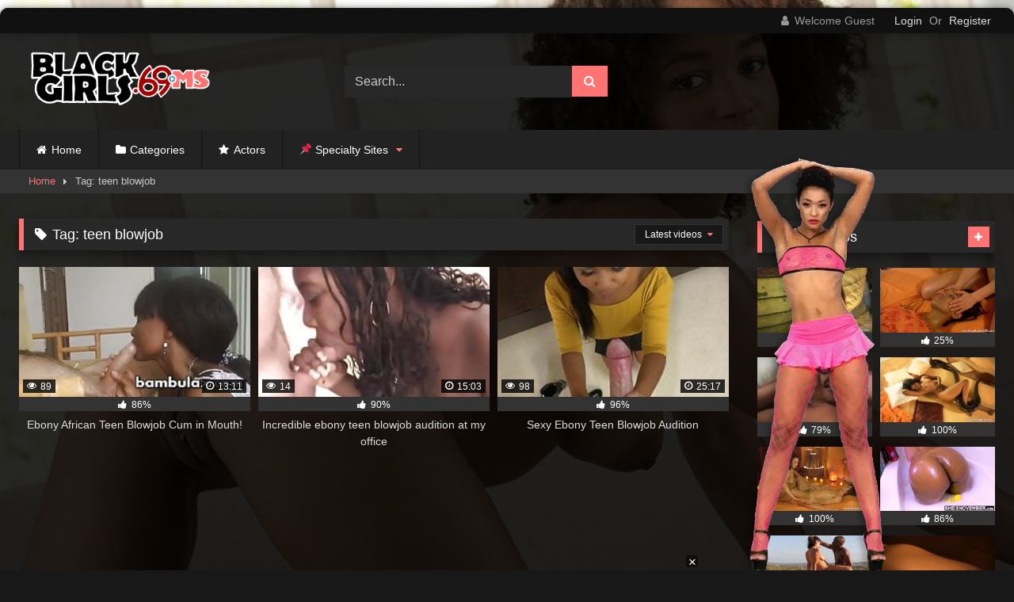

--- FILE ---
content_type: text/html; charset=UTF-8
request_url: https://black.69.ms/tag/teen-blowjob/
body_size: 13648
content:
<!DOCTYPE html>








<html lang="en-US">
<head>
<meta charset="UTF-8">
<meta content='width=device-width, initial-scale=1.0, maximum-scale=1.0, user-scalable=0' name='viewport' />
<link rel="profile" href="http://gmpg.org/xfn/11">

<link rel="icon" href="https://black.69.ms/wp-content/themes/retrotube/assets/img/niches/milf/favicon.png">

<!-- Meta social networks -->


<!-- Temp Style -->

	<style>
		#page {
			max-width: 1300px;
			margin: 10px auto;
			background: rgba(0,0,0,0.85);
			box-shadow: 0 0 10px rgba(0, 0, 0, 0.50);
			-moz-box-shadow: 0 0 10px rgba(0, 0, 0, 0.50);
			-webkit-box-shadow: 0 0 10px rgba(0, 0, 0, 0.50);
			-webkit-border-radius: 10px;
			-moz-border-radius: 10px;
			border-radius: 10px;
		}
	</style>


<style>
	
	
	
		body.custom-background {
			background-image: url(https://black.69.ms/wp-content/uploads/2020/05/1280-e1589647592388.jpg);
			background-color: #181818!important;
			background-repeat: no-repeat;
			background-attachment: fixed;
			background-position: center;
			background-size: cover;
		}
	

	
		#site-navigation {
			background: #222222;
		}
	
	
	.site-title a {        
		font-family: Open Sans;
		font-size: 36px;
	}
	.site-branding .logo img {
		max-width: 250px;
		max-height: 120px;
		margin-top: 0px;
		margin-left: 0px;
	}
	a,
	.site-title a i,
	.thumb-block:hover .rating-bar i,
	.categories-list .thumb-block:hover .entry-header .cat-title:before,
	.required,
	.like #more:hover i,
	.dislike #less:hover i,
	.top-bar i:hover,
	.main-navigation .menu-item-has-children > a:after,
	.menu-toggle i,
	.main-navigation.toggled li:hover > a,
	.main-navigation.toggled li.focus > a,
	.main-navigation.toggled li.current_page_item > a,
	.main-navigation.toggled li.current-menu-item > a,
	#filters .filters-select:after,
	.morelink i,
	.top-bar .membership a i,
	.thumb-block:hover .photos-count i {
		color: #FF7373;
	}
	button,
	.button,
	input[type="button"],
	input[type="reset"],
	input[type="submit"],
	.label,
	.pagination ul li a.current,
	.pagination ul li a:hover,
	body #filters .label.secondary.active,
	.label.secondary:hover,
	.main-navigation li:hover > a,
	.main-navigation li.focus > a,
	.main-navigation li.current_page_item > a,
	.main-navigation li.current-menu-item > a,
	.widget_categories ul li a:hover,
	.comment-reply-link,
	a.tag-cloud-link:hover,
	.template-actors li a:hover {
		border-color: #FF7373!important;
		background-color: #FF7373!important;
	}
	.rating-bar-meter,
	.vjs-play-progress,
	#filters .filters-options span:hover,
	.bx-wrapper .bx-controls-direction a,
	.top-bar .social-share a:hover,
	.thumb-block:hover span.hd-video,
	.featured-carousel .slide a:hover span.hd-video,
	.appContainer .ctaButton {
		background-color: #FF7373!important;
	}
	#video-tabs button.tab-link.active,
	.title-block,
	.widget-title,
	.page-title,
	.page .entry-title,
	.comments-title,
	.comment-reply-title,
	.morelink:hover {
		border-color: #FF7373!important;
	}    

	/* Small desktops ----------- */
	@media only screen  and (min-width : 64.001em) and (max-width : 84em) {
		#main .thumb-block {
			width: 33.33%!important;
		}
	}

	/* Desktops and laptops ----------- */
	@media only screen  and (min-width : 84.001em) {
		#main .thumb-block {
			width: 33.33%!important;
		}
	}

</style>

<!-- Google Analytics -->


<!-- Meta Verification -->


<title>teen blowjob &#8211; Cum and get your 6/9 minute fix!</title>
<meta name='robots' content='max-image-preview:large' />
<link rel='dns-prefetch' href='//s.w.org' />
<link rel="alternate" type="application/rss+xml" title="Cum and get your 6/9 minute fix! &raquo; Feed" href="https://black.69.ms/feed/" />
<link rel="alternate" type="application/rss+xml" title="Cum and get your 6/9 minute fix! &raquo; Comments Feed" href="https://black.69.ms/comments/feed/" />
<link rel="alternate" type="application/rss+xml" title="Cum and get your 6/9 minute fix! &raquo; teen blowjob Tag Feed" href="https://black.69.ms/tag/teen-blowjob/feed/" />
<script type="text/javascript">
window._wpemojiSettings = {"baseUrl":"https:\/\/s.w.org\/images\/core\/emoji\/14.0.0\/72x72\/","ext":".png","svgUrl":"https:\/\/s.w.org\/images\/core\/emoji\/14.0.0\/svg\/","svgExt":".svg","source":{"concatemoji":"https:\/\/black.69.ms\/wp-includes\/js\/wp-emoji-release.min.js?ver=6.0.11"}};
/*! This file is auto-generated */
!function(e,a,t){var n,r,o,i=a.createElement("canvas"),p=i.getContext&&i.getContext("2d");function s(e,t){var a=String.fromCharCode,e=(p.clearRect(0,0,i.width,i.height),p.fillText(a.apply(this,e),0,0),i.toDataURL());return p.clearRect(0,0,i.width,i.height),p.fillText(a.apply(this,t),0,0),e===i.toDataURL()}function c(e){var t=a.createElement("script");t.src=e,t.defer=t.type="text/javascript",a.getElementsByTagName("head")[0].appendChild(t)}for(o=Array("flag","emoji"),t.supports={everything:!0,everythingExceptFlag:!0},r=0;r<o.length;r++)t.supports[o[r]]=function(e){if(!p||!p.fillText)return!1;switch(p.textBaseline="top",p.font="600 32px Arial",e){case"flag":return s([127987,65039,8205,9895,65039],[127987,65039,8203,9895,65039])?!1:!s([55356,56826,55356,56819],[55356,56826,8203,55356,56819])&&!s([55356,57332,56128,56423,56128,56418,56128,56421,56128,56430,56128,56423,56128,56447],[55356,57332,8203,56128,56423,8203,56128,56418,8203,56128,56421,8203,56128,56430,8203,56128,56423,8203,56128,56447]);case"emoji":return!s([129777,127995,8205,129778,127999],[129777,127995,8203,129778,127999])}return!1}(o[r]),t.supports.everything=t.supports.everything&&t.supports[o[r]],"flag"!==o[r]&&(t.supports.everythingExceptFlag=t.supports.everythingExceptFlag&&t.supports[o[r]]);t.supports.everythingExceptFlag=t.supports.everythingExceptFlag&&!t.supports.flag,t.DOMReady=!1,t.readyCallback=function(){t.DOMReady=!0},t.supports.everything||(n=function(){t.readyCallback()},a.addEventListener?(a.addEventListener("DOMContentLoaded",n,!1),e.addEventListener("load",n,!1)):(e.attachEvent("onload",n),a.attachEvent("onreadystatechange",function(){"complete"===a.readyState&&t.readyCallback()})),(e=t.source||{}).concatemoji?c(e.concatemoji):e.wpemoji&&e.twemoji&&(c(e.twemoji),c(e.wpemoji)))}(window,document,window._wpemojiSettings);
</script>
<style type="text/css">
img.wp-smiley,
img.emoji {
	display: inline !important;
	border: none !important;
	box-shadow: none !important;
	height: 1em !important;
	width: 1em !important;
	margin: 0 0.07em !important;
	vertical-align: -0.1em !important;
	background: none !important;
	padding: 0 !important;
}
</style>
	<link rel='stylesheet' id='wp-block-library-css'  href='https://black.69.ms/wp-includes/css/dist/block-library/style.min.css?ver=6.0.11' type='text/css' media='all' />
<style id='global-styles-inline-css' type='text/css'>
body{--wp--preset--color--black: #000000;--wp--preset--color--cyan-bluish-gray: #abb8c3;--wp--preset--color--white: #ffffff;--wp--preset--color--pale-pink: #f78da7;--wp--preset--color--vivid-red: #cf2e2e;--wp--preset--color--luminous-vivid-orange: #ff6900;--wp--preset--color--luminous-vivid-amber: #fcb900;--wp--preset--color--light-green-cyan: #7bdcb5;--wp--preset--color--vivid-green-cyan: #00d084;--wp--preset--color--pale-cyan-blue: #8ed1fc;--wp--preset--color--vivid-cyan-blue: #0693e3;--wp--preset--color--vivid-purple: #9b51e0;--wp--preset--gradient--vivid-cyan-blue-to-vivid-purple: linear-gradient(135deg,rgba(6,147,227,1) 0%,rgb(155,81,224) 100%);--wp--preset--gradient--light-green-cyan-to-vivid-green-cyan: linear-gradient(135deg,rgb(122,220,180) 0%,rgb(0,208,130) 100%);--wp--preset--gradient--luminous-vivid-amber-to-luminous-vivid-orange: linear-gradient(135deg,rgba(252,185,0,1) 0%,rgba(255,105,0,1) 100%);--wp--preset--gradient--luminous-vivid-orange-to-vivid-red: linear-gradient(135deg,rgba(255,105,0,1) 0%,rgb(207,46,46) 100%);--wp--preset--gradient--very-light-gray-to-cyan-bluish-gray: linear-gradient(135deg,rgb(238,238,238) 0%,rgb(169,184,195) 100%);--wp--preset--gradient--cool-to-warm-spectrum: linear-gradient(135deg,rgb(74,234,220) 0%,rgb(151,120,209) 20%,rgb(207,42,186) 40%,rgb(238,44,130) 60%,rgb(251,105,98) 80%,rgb(254,248,76) 100%);--wp--preset--gradient--blush-light-purple: linear-gradient(135deg,rgb(255,206,236) 0%,rgb(152,150,240) 100%);--wp--preset--gradient--blush-bordeaux: linear-gradient(135deg,rgb(254,205,165) 0%,rgb(254,45,45) 50%,rgb(107,0,62) 100%);--wp--preset--gradient--luminous-dusk: linear-gradient(135deg,rgb(255,203,112) 0%,rgb(199,81,192) 50%,rgb(65,88,208) 100%);--wp--preset--gradient--pale-ocean: linear-gradient(135deg,rgb(255,245,203) 0%,rgb(182,227,212) 50%,rgb(51,167,181) 100%);--wp--preset--gradient--electric-grass: linear-gradient(135deg,rgb(202,248,128) 0%,rgb(113,206,126) 100%);--wp--preset--gradient--midnight: linear-gradient(135deg,rgb(2,3,129) 0%,rgb(40,116,252) 100%);--wp--preset--duotone--dark-grayscale: url('#wp-duotone-dark-grayscale');--wp--preset--duotone--grayscale: url('#wp-duotone-grayscale');--wp--preset--duotone--purple-yellow: url('#wp-duotone-purple-yellow');--wp--preset--duotone--blue-red: url('#wp-duotone-blue-red');--wp--preset--duotone--midnight: url('#wp-duotone-midnight');--wp--preset--duotone--magenta-yellow: url('#wp-duotone-magenta-yellow');--wp--preset--duotone--purple-green: url('#wp-duotone-purple-green');--wp--preset--duotone--blue-orange: url('#wp-duotone-blue-orange');--wp--preset--font-size--small: 13px;--wp--preset--font-size--medium: 20px;--wp--preset--font-size--large: 36px;--wp--preset--font-size--x-large: 42px;}.has-black-color{color: var(--wp--preset--color--black) !important;}.has-cyan-bluish-gray-color{color: var(--wp--preset--color--cyan-bluish-gray) !important;}.has-white-color{color: var(--wp--preset--color--white) !important;}.has-pale-pink-color{color: var(--wp--preset--color--pale-pink) !important;}.has-vivid-red-color{color: var(--wp--preset--color--vivid-red) !important;}.has-luminous-vivid-orange-color{color: var(--wp--preset--color--luminous-vivid-orange) !important;}.has-luminous-vivid-amber-color{color: var(--wp--preset--color--luminous-vivid-amber) !important;}.has-light-green-cyan-color{color: var(--wp--preset--color--light-green-cyan) !important;}.has-vivid-green-cyan-color{color: var(--wp--preset--color--vivid-green-cyan) !important;}.has-pale-cyan-blue-color{color: var(--wp--preset--color--pale-cyan-blue) !important;}.has-vivid-cyan-blue-color{color: var(--wp--preset--color--vivid-cyan-blue) !important;}.has-vivid-purple-color{color: var(--wp--preset--color--vivid-purple) !important;}.has-black-background-color{background-color: var(--wp--preset--color--black) !important;}.has-cyan-bluish-gray-background-color{background-color: var(--wp--preset--color--cyan-bluish-gray) !important;}.has-white-background-color{background-color: var(--wp--preset--color--white) !important;}.has-pale-pink-background-color{background-color: var(--wp--preset--color--pale-pink) !important;}.has-vivid-red-background-color{background-color: var(--wp--preset--color--vivid-red) !important;}.has-luminous-vivid-orange-background-color{background-color: var(--wp--preset--color--luminous-vivid-orange) !important;}.has-luminous-vivid-amber-background-color{background-color: var(--wp--preset--color--luminous-vivid-amber) !important;}.has-light-green-cyan-background-color{background-color: var(--wp--preset--color--light-green-cyan) !important;}.has-vivid-green-cyan-background-color{background-color: var(--wp--preset--color--vivid-green-cyan) !important;}.has-pale-cyan-blue-background-color{background-color: var(--wp--preset--color--pale-cyan-blue) !important;}.has-vivid-cyan-blue-background-color{background-color: var(--wp--preset--color--vivid-cyan-blue) !important;}.has-vivid-purple-background-color{background-color: var(--wp--preset--color--vivid-purple) !important;}.has-black-border-color{border-color: var(--wp--preset--color--black) !important;}.has-cyan-bluish-gray-border-color{border-color: var(--wp--preset--color--cyan-bluish-gray) !important;}.has-white-border-color{border-color: var(--wp--preset--color--white) !important;}.has-pale-pink-border-color{border-color: var(--wp--preset--color--pale-pink) !important;}.has-vivid-red-border-color{border-color: var(--wp--preset--color--vivid-red) !important;}.has-luminous-vivid-orange-border-color{border-color: var(--wp--preset--color--luminous-vivid-orange) !important;}.has-luminous-vivid-amber-border-color{border-color: var(--wp--preset--color--luminous-vivid-amber) !important;}.has-light-green-cyan-border-color{border-color: var(--wp--preset--color--light-green-cyan) !important;}.has-vivid-green-cyan-border-color{border-color: var(--wp--preset--color--vivid-green-cyan) !important;}.has-pale-cyan-blue-border-color{border-color: var(--wp--preset--color--pale-cyan-blue) !important;}.has-vivid-cyan-blue-border-color{border-color: var(--wp--preset--color--vivid-cyan-blue) !important;}.has-vivid-purple-border-color{border-color: var(--wp--preset--color--vivid-purple) !important;}.has-vivid-cyan-blue-to-vivid-purple-gradient-background{background: var(--wp--preset--gradient--vivid-cyan-blue-to-vivid-purple) !important;}.has-light-green-cyan-to-vivid-green-cyan-gradient-background{background: var(--wp--preset--gradient--light-green-cyan-to-vivid-green-cyan) !important;}.has-luminous-vivid-amber-to-luminous-vivid-orange-gradient-background{background: var(--wp--preset--gradient--luminous-vivid-amber-to-luminous-vivid-orange) !important;}.has-luminous-vivid-orange-to-vivid-red-gradient-background{background: var(--wp--preset--gradient--luminous-vivid-orange-to-vivid-red) !important;}.has-very-light-gray-to-cyan-bluish-gray-gradient-background{background: var(--wp--preset--gradient--very-light-gray-to-cyan-bluish-gray) !important;}.has-cool-to-warm-spectrum-gradient-background{background: var(--wp--preset--gradient--cool-to-warm-spectrum) !important;}.has-blush-light-purple-gradient-background{background: var(--wp--preset--gradient--blush-light-purple) !important;}.has-blush-bordeaux-gradient-background{background: var(--wp--preset--gradient--blush-bordeaux) !important;}.has-luminous-dusk-gradient-background{background: var(--wp--preset--gradient--luminous-dusk) !important;}.has-pale-ocean-gradient-background{background: var(--wp--preset--gradient--pale-ocean) !important;}.has-electric-grass-gradient-background{background: var(--wp--preset--gradient--electric-grass) !important;}.has-midnight-gradient-background{background: var(--wp--preset--gradient--midnight) !important;}.has-small-font-size{font-size: var(--wp--preset--font-size--small) !important;}.has-medium-font-size{font-size: var(--wp--preset--font-size--medium) !important;}.has-large-font-size{font-size: var(--wp--preset--font-size--large) !important;}.has-x-large-font-size{font-size: var(--wp--preset--font-size--x-large) !important;}
</style>
<link rel='stylesheet' id='wpst-font-awesome-css'  href='https://black.69.ms/wp-content/themes/retrotube/assets/stylesheets/font-awesome/css/font-awesome.min.css?ver=4.7.0' type='text/css' media='all' />
<link rel='stylesheet' id='wpst-style-css'  href='https://black.69.ms/wp-content/themes/retrotube/style.css?ver=1.3.9' type='text/css' media='all' />
<script type='text/javascript' src='https://black.69.ms/wp-includes/js/jquery/jquery.min.js?ver=3.6.0' id='jquery-core-js'></script>
<script type='text/javascript' src='https://black.69.ms/wp-includes/js/jquery/jquery-migrate.min.js?ver=3.3.2' id='jquery-migrate-js'></script>
<link rel="https://api.w.org/" href="https://black.69.ms/wp-json/" /><link rel="alternate" type="application/json" href="https://black.69.ms/wp-json/wp/v2/tags/38" /><link rel="EditURI" type="application/rsd+xml" title="RSD" href="https://black.69.ms/xmlrpc.php?rsd" />
<link rel="wlwmanifest" type="application/wlwmanifest+xml" href="https://black.69.ms/wp-includes/wlwmanifest.xml" /> 
<meta name="generator" content="WordPress 6.0.11" />

</head>

<body class="archive tag tag-teen-blowjob tag-38 custom-background hfeed">

<div id="page">
	<a class="skip-link screen-reader-text" href="#content">Skip to content</a>

	<header id="masthead" class="site-header" role="banner">
		
		
    <div class="top-bar br-top-10">
        <div class="top-bar-content row">
            <div class="social-share">
                
            </div>

            
                <div class="membership">                                                          
                    
                        <span class="welcome"><i class="fa fa-user"></i> <span>Welcome Guest</span></span>
                        <span class="login"><a href="#wpst-login">Login</a></span>
                        <span class="or">Or</span>
                        <span class="login"><a href="#wpst-register">Register</a></span>
                    
                </div>
            
        </div>
    </div>


		
		<div class="site-branding row">
			<div class="logo">
				
					<a href="https://black.69.ms/" rel="home" title="Cum and get your 6/9 minute fix!"><img src="https://black.69.ms/wp-content/uploads/2020/05/blackgirls.png" alt="Cum and get your 6/9 minute fix!"></a>
				

										
			</div>
			
				<div class="header-search small-search">
    <form method="get" id="searchform" action="https://black.69.ms/">        
        
            <input class="input-group-field" value="Search..." name="s" id="s" onfocus="if (this.value == 'Search...') {this.value = '';}" onblur="if (this.value == '') {this.value = 'Search...';}" type="text" />
        
        
        <input class="button fa-input" type="submit" id="searchsubmit" value="&#xf002;" />        
    </form>
</div>
						
			
				<div class="happy-header">
					<iframe src="https://assets.sextronix.com/html5b/darkthrills/712/59/00/?nats=milyanair.3.44.93.0.2711.0.0.0" width="712" height="59" scrolling="no" marginheight="0" marginwidth="0" frameborder="0" allow="autoplay"></iframe>
				</div>
			
		</div><!-- .site-branding -->
		
		<nav id="site-navigation" class="main-navigation membership-enabled" role="navigation">
			<div id="head-mobile"></div>
			<div class="button-nav"></div>
			<ul id="menu-main-menu" class="row"><li id="menu-item-11" class="home-icon menu-item menu-item-type-custom menu-item-object-custom menu-item-home menu-item-11"><a href="https://black.69.ms">Home</a></li>
<li id="menu-item-12" class="cat-icon menu-item menu-item-type-post_type menu-item-object-page menu-item-12"><a href="https://black.69.ms/categories/">Categories</a></li>
<li id="menu-item-14" class="star-icon menu-item menu-item-type-post_type menu-item-object-page menu-item-14"><a href="https://black.69.ms/actors/">Actors</a></li>
<li id="menu-item-148" class="menu-item menu-item-type-custom menu-item-object-custom menu-item-has-children menu-item-148"><a href="#">📌 Specialty Sites</a>
<ul class="sub-menu">
	<li id="menu-item-150" class="menu-item menu-item-type-custom menu-item-object-custom menu-item-150"><a href="http://asian.69.ms">Asian Girls</a></li>
	<li id="menu-item-149" class="menu-item menu-item-type-custom menu-item-object-custom menu-item-home menu-item-149"><a href="http://black.69.ms">Black Girls</a></li>
	<li id="menu-item-151" class="menu-item menu-item-type-custom menu-item-object-custom menu-item-151"><a href="http://college.69.ms">College Girls</a></li>
	<li id="menu-item-162" class="menu-item menu-item-type-custom menu-item-object-custom menu-item-162"><a href="http://desi.69.ms">Desi Girls</a></li>
	<li id="menu-item-157" class="menu-item menu-item-type-custom menu-item-object-custom menu-item-157"><a href="http://latina.69.ms">Latinas</a></li>
	<li id="menu-item-158" class="menu-item menu-item-type-custom menu-item-object-custom menu-item-158"><a href="http://white.69.ms">White Girls</a></li>
	<li id="menu-item-153" class="menu-item menu-item-type-custom menu-item-object-custom menu-item-153"><a href="http://daddyissues.69.ms">Girls with Daddy Issues</a></li>
	<li id="menu-item-152" class="menu-item menu-item-type-custom menu-item-object-custom menu-item-152"><a href="http://milf.69.ms">Moms</a></li>
	<li id="menu-item-155" class="menu-item menu-item-type-custom menu-item-object-custom menu-item-155"><a href="http://live.69.ms">Live Girls</a></li>
	<li id="menu-item-154" class="menu-item menu-item-type-custom menu-item-object-custom menu-item-154"><a href="http://hentai.69.ms">Hentai</a></li>
</ul>
</li>
</ul>
		</nav><!-- #site-navigation -->
		
		<div class="clear"></div>
		
		
	</header><!-- #masthead -->

	<div class="breadcrumbs-area"><div class="row"><div id="breadcrumbs"><a href="https://black.69.ms">Home</a><span class="separator"><i class="fa fa-caret-right"></i></span><span class="current">Tag: teen blowjob</span></div></div></div>

	

	<div id="content" class="site-content row">

	<div id="primary" class="content-area with-sidebar-right">
		<main id="main" class="site-main with-sidebar-right" role="main">
		
			<header class="page-header">
				<h1 class="widget-title"><i class="fa fa-tag"></i>Tag: <span>teen blowjob</span></h1>
				
    <div id="filters">        
        <div class="filters-select">Latest videos
            <div class="filters-options">
                
                	
                    <span><a class="" href="/tag/teen-blowjob/?filter=latest">Latest videos</a></span>
                    <span><a class="" href="/tag/teen-blowjob/?filter=most-viewed">Most viewed videos</a></span>
                    <span><a class="" href="/tag/teen-blowjob/?filter=longest">Longest videos</a></span>			
                    <span><a class="" href="/tag/teen-blowjob/?filter=popular">Popular videos</a></span>			
                    <span><a class="" href="/tag/teen-blowjob/?filter=random">Random videos</a></span>	
                
            </div>
        </div>
    </div>

			</header><!-- .page-header -->
            <div class="videos-list">
                <article id="post-131" class="thumb-block post-131 post type-post status-publish format-video has-post-thumbnail hentry category-blowjobs tag-african tag-blowjob tag-cum tag-cum-in-mouth tag-ebony tag-mouth tag-teen tag-teen-blowjob post_format-post-format-video">
	<a href="https://black.69.ms/2020/05/16/ebony-african-teen-blowjob-cum-in-mouth/" title="Ebony African Teen Blowjob Cum in Mouth!">

		<!-- Trailer -->
		

		

						
		
			<div class="post-thumbnail video-with-trailer">
				<video class="wpst-trailer" preload="none" muted loop poster="https://black.69.ms/wp-content/uploads/2020/05/ebony-african-teen-blowjob-cum-in-mouth.jpg">
					<source src="https://thumb-v4.xhcdn.com/a/C_pQ7UOedZMU4MFcJqh0lA/002/428/124/240x135.t.mp4" type='video/mp4' />
				</video> 
				
				<span class="views"><i class="fa fa-eye"></i> 89</span>
				<span class="duration"><i class="fa fa-clock-o"></i> 13:11</span>
			</div>

		
		
		
			<div class="rating-bar ">
				<div class="rating-bar-meter" style="width: 86%;"></div>
				<i class="fa fa-thumbs-up" aria-hidden="true"></i> <span>86%</span>
			</div>
		

		<header class="entry-header">		
			<span>Ebony African Teen Blowjob Cum in Mouth!</span>
		</header><!-- .entry-header -->
	</a>
</article><!-- #post-## -->
<article id="post-50" class="thumb-block post-50 post type-post status-publish format-video has-post-thumbnail hentry category-blowjobs tag-audition tag-blowjob tag-ebony tag-ebony-teen tag-incredible tag-office tag-teen tag-teen-blowjob post_format-post-format-video">
	<a href="https://black.69.ms/2020/05/16/incredible-ebony-teen-blowjob-audition-at-my-office/" title="Incredible ebony teen blowjob audition at my office">

		<!-- Trailer -->
		

		

						
		
			<div class="post-thumbnail video-with-trailer">
				<video class="wpst-trailer" preload="none" muted loop poster="https://black.69.ms/wp-content/uploads/2020/05/incredible-ebony-teen-blowjob-audition-at-my-office.jpg">
					<source src="https://thumb-v1.xhcdn.com/a/9XxesT6pnUO8nOP7s_1YqA/000/803/471/240x135.t.mp4" type='video/mp4' />
				</video> 
				
				<span class="views"><i class="fa fa-eye"></i> 14</span>
				<span class="duration"><i class="fa fa-clock-o"></i> 15:03</span>
			</div>

		
		
		
			<div class="rating-bar ">
				<div class="rating-bar-meter" style="width: 90%;"></div>
				<i class="fa fa-thumbs-up" aria-hidden="true"></i> <span>90%</span>
			</div>
		

		<header class="entry-header">		
			<span>Incredible ebony teen blowjob audition at my office</span>
		</header><!-- .entry-header -->
	</a>
</article><!-- #post-## -->
<article id="post-39" class="thumb-block post-39 post type-post status-publish format-video has-post-thumbnail hentry category-blowjobs tag-audition tag-blowjob tag-ebony tag-ebony-teen tag-sexy tag-teen tag-teen-blowjob post_format-post-format-video">
	<a href="https://black.69.ms/2020/05/16/sexy-ebony-teen-blowjob-audition/" title="Sexy Ebony Teen Blowjob Audition">

		<!-- Trailer -->
		

		

						
		
			<div class="post-thumbnail video-with-trailer">
				<video class="wpst-trailer" preload="none" muted loop poster="https://black.69.ms/wp-content/uploads/2020/05/sexy-ebony-teen-blowjob-audition.jpg">
					<source src="https://thumb-v5.xhcdn.com/a/hvCYagCht1oSoRMoo0sMOQ/004/633/735/240x135.t.mp4" type='video/mp4' />
				</video> 
				
				<span class="views"><i class="fa fa-eye"></i> 98</span>
				<span class="duration"><i class="fa fa-clock-o"></i> 25:17</span>
			</div>

		
		
		
			<div class="rating-bar ">
				<div class="rating-bar-meter" style="width: 96%;"></div>
				<i class="fa fa-thumbs-up" aria-hidden="true"></i> <span>96%</span>
			</div>
		

		<header class="entry-header">		
			<span>Sexy Ebony Teen Blowjob Audition</span>
		</header><!-- .entry-header -->
	</a>
</article><!-- #post-## -->

            </div>
			
		</main><!-- #main -->
	</div><!-- #primary -->







	<aside id="sidebar" class="widget-area with-sidebar-right" role="complementary">
		
			<div class="happy-sidebar">
				<!-- JuicyAds v3.0 -->
<script type="text/javascript" data-cfasync="false" async src="https://adserver.juicyads.com/js/jads.js"></script>
<ins id="772314" data-width="300" data-height="262"></ins>
<script type="text/javascript" data-cfasync="false" async>(adsbyjuicy = window.adsbyjuicy || []).push({'adzone':772314});</script>
<!--JuicyAds END-->

			</div>
		
		<section id="widget_videos_block-4" class="widget widget_videos_block"><h2 class="widget-title">Latest videos</h2>
  
  <a class="more-videos label" href="https://black.69.ms/?filter=latest"><i class="fa fa-plus"></i> <span>More videos</span></a>
  <div class="videos-list">
    
      <article id="post-400" class="thumb-block post-400 post type-post status-publish format-video has-post-thumbnail hentry category-erotic tag-erotic tag-from tag-indian tag-indian-milf tag-milf post_format-post-format-video">
	<a href="https://black.69.ms/2020/05/22/pures-eduction-from-erotic-indian-milf/" title="PureS eduction From Erotic Indian MILF">

		<!-- Trailer -->
		

		

			<!-- Thumbnail -->
			<div class="post-thumbnail thumbs-rotation" data-thumbs='https://ci-ph.rdtcdn.com/videos/201912/26/271396431/original/(m=eGJF8f)(mh=0nj2Hbz0LEHsHcxv)1.jpg,https://ci-ph.rdtcdn.com/videos/201912/26/271396431/original/(m=eGJF8f)(mh=0nj2Hbz0LEHsHcxv)2.jpg,https://ci-ph.rdtcdn.com/videos/201912/26/271396431/original/(m=eGJF8f)(mh=0nj2Hbz0LEHsHcxv)3.jpg,https://ci-ph.rdtcdn.com/videos/201912/26/271396431/original/(m=eGJF8f)(mh=0nj2Hbz0LEHsHcxv)4.jpg,https://ci-ph.rdtcdn.com/videos/201912/26/271396431/original/(m=eGJF8f)(mh=0nj2Hbz0LEHsHcxv)5.jpg,https://ci-ph.rdtcdn.com/videos/201912/26/271396431/original/(m=eGJF8f)(mh=0nj2Hbz0LEHsHcxv)6.jpg,https://ci-ph.rdtcdn.com/videos/201912/26/271396431/original/(m=eGJF8f)(mh=0nj2Hbz0LEHsHcxv)7.jpg,https://ci-ph.rdtcdn.com/videos/201912/26/271396431/original/(m=eGJF8f)(mh=0nj2Hbz0LEHsHcxv)8.jpg,https://ci-ph.rdtcdn.com/videos/201912/26/271396431/original/(m=eGJF8f)(mh=0nj2Hbz0LEHsHcxv)9.jpg,https://ci-ph.rdtcdn.com/videos/201912/26/271396431/original/(m=eGJF8f)(mh=0nj2Hbz0LEHsHcxv)10.jpg,https://ci-ph.rdtcdn.com/videos/201912/26/271396431/original/(m=eGJF8f)(mh=0nj2Hbz0LEHsHcxv)11.jpg,https://ci-ph.rdtcdn.com/videos/201912/26/271396431/original/(m=eGJF8f)(mh=0nj2Hbz0LEHsHcxv)12.jpg,https://ci-ph.rdtcdn.com/videos/201912/26/271396431/original/(m=eGJF8f)(mh=0nj2Hbz0LEHsHcxv)13.jpg,https://ci-ph.rdtcdn.com/videos/201912/26/271396431/original/(m=eGJF8f)(mh=0nj2Hbz0LEHsHcxv)14.jpg,https://ci-ph.rdtcdn.com/videos/201912/26/271396431/original/(m=eGJF8f)(mh=0nj2Hbz0LEHsHcxv)15.jpg'>
				<img data-src="https://black.69.ms/wp-content/uploads/2020/05/pures-eduction-from-erotic-indian-milf.jpg" alt="PureS eduction From Erotic Indian MILF" src="https://black.69.ms/wp-content/themes/retrotube/assets/img/px.gif">		
				
				
				<span class="views"><i class="fa fa-eye"></i> 44</span>
				<span class="duration"><i class="fa fa-clock-o"></i> 07:59</span>
			</div>

		
		
		
			<div class="rating-bar ">
				<div class="rating-bar-meter" style="width: 72%;"></div>
				<i class="fa fa-thumbs-up" aria-hidden="true"></i> <span>72%</span>
			</div>
		

		<header class="entry-header">		
			<span>PureS eduction From Erotic Indian MILF</span>
		</header><!-- .entry-header -->
	</a>
</article><!-- #post-## -->

    
      <article id="post-397" class="thumb-block post-397 post type-post status-publish format-video has-post-thumbnail hentry category-erotic tag-brunettes tag-erotic tag-massage tag-party post_format-post-format-video">
	<a href="https://black.69.ms/2020/05/22/erotic-brunettes-massage-party/" title="Erotic Brunettes Massage Party">

		<!-- Trailer -->
		

		

			<!-- Thumbnail -->
			<div class="post-thumbnail thumbs-rotation" data-thumbs='https://ei.rdtcdn.com/m=eGJF8f/media/videos/201902/07/13300571/original/1.jpg,https://ei.rdtcdn.com/m=eGJF8f/media/videos/201902/07/13300571/original/2.jpg,https://ei.rdtcdn.com/m=eGJF8f/media/videos/201902/07/13300571/original/3.jpg,https://ei.rdtcdn.com/m=eGJF8f/media/videos/201902/07/13300571/original/4.jpg,https://ei.rdtcdn.com/m=eGJF8f/media/videos/201902/07/13300571/original/5.jpg,https://ei.rdtcdn.com/m=eGJF8f/media/videos/201902/07/13300571/original/6.jpg,https://ei.rdtcdn.com/m=eGJF8f/media/videos/201902/07/13300571/original/7.jpg,https://ei.rdtcdn.com/m=eGJF8f/media/videos/201902/07/13300571/original/8.jpg,https://ei.rdtcdn.com/m=eGJF8f/media/videos/201902/07/13300571/original/9.jpg,https://ei.rdtcdn.com/m=eGJF8f/media/videos/201902/07/13300571/original/10.jpg,https://ei.rdtcdn.com/m=eGJF8f/media/videos/201902/07/13300571/original/11.jpg,https://ei.rdtcdn.com/m=eGJF8f/media/videos/201902/07/13300571/original/12.jpg,https://ei.rdtcdn.com/m=eGJF8f/media/videos/201902/07/13300571/original/13.jpg,https://ei.rdtcdn.com/m=eGJF8f/media/videos/201902/07/13300571/original/14.jpg,https://ei.rdtcdn.com/m=eGJF8f/media/videos/201902/07/13300571/original/15.jpg'>
				<img data-src="https://black.69.ms/wp-content/uploads/2020/05/erotic-brunettes-massage-party.jpg" alt="Erotic Brunettes Massage Party" src="https://black.69.ms/wp-content/themes/retrotube/assets/img/px.gif">		
				
				
				<span class="views"><i class="fa fa-eye"></i> 91</span>
				<span class="duration"><i class="fa fa-clock-o"></i> 07:03</span>
			</div>

		
		
		
			<div class="rating-bar ">
				<div class="rating-bar-meter" style="width: 25%;"></div>
				<i class="fa fa-thumbs-up" aria-hidden="true"></i> <span>25%</span>
			</div>
		

		<header class="entry-header">		
			<span>Erotic Brunettes Massage Party</span>
		</header><!-- .entry-header -->
	</a>
</article><!-- #post-## -->

    
      <article id="post-395" class="thumb-block post-395 post type-post status-publish format-video has-post-thumbnail hentry category-erotic tag-blowjob tag-ebony tag-ebony-blowjob tag-erotic tag-fetish tag-fuck post_format-post-format-video actors-kinky">
	<a href="https://black.69.ms/2020/05/22/kinky-erotic-ebony-blowjob-and-fetish-fuck/" title="Kinky Erotic Ebony Blowjob And Fetish Fuck">

		<!-- Trailer -->
		

		

			<!-- Thumbnail -->
			<div class="post-thumbnail thumbs-rotation" data-thumbs='https://ei.rdtcdn.com/m=eGJF8f/media/videos/201301/23/352133/original/1.jpg,https://ei.rdtcdn.com/m=eGJF8f/media/videos/201301/23/352133/original/2.jpg,https://ei.rdtcdn.com/m=eGJF8f/media/videos/201301/23/352133/original/3.jpg,https://ei.rdtcdn.com/m=eGJF8f/media/videos/201301/23/352133/original/4.jpg,https://ei.rdtcdn.com/m=eGJF8f/media/videos/201301/23/352133/original/5.jpg,https://ei.rdtcdn.com/m=eGJF8f/media/videos/201301/23/352133/original/6.jpg,https://ei.rdtcdn.com/m=eGJF8f/media/videos/201301/23/352133/original/7.jpg,https://ei.rdtcdn.com/m=eGJF8f/media/videos/201301/23/352133/original/8.jpg,https://ei.rdtcdn.com/m=eGJF8f/media/videos/201301/23/352133/original/9.jpg,https://ei.rdtcdn.com/m=eGJF8f/media/videos/201301/23/352133/original/10.jpg,https://ei.rdtcdn.com/m=eGJF8f/media/videos/201301/23/352133/original/11.jpg,https://ei.rdtcdn.com/m=eGJF8f/media/videos/201301/23/352133/original/12.jpg,https://ei.rdtcdn.com/m=eGJF8f/media/videos/201301/23/352133/original/13.jpg,https://ei.rdtcdn.com/m=eGJF8f/media/videos/201301/23/352133/original/14.jpg,https://ei.rdtcdn.com/m=eGJF8f/media/videos/201301/23/352133/original/15.jpg'>
				<img data-src="https://black.69.ms/wp-content/uploads/2020/05/kinky-erotic-ebony-blowjob-and-fetish-fuck.jpg" alt="Kinky Erotic Ebony Blowjob And Fetish Fuck" src="https://black.69.ms/wp-content/themes/retrotube/assets/img/px.gif">		
				
				
				<span class="views"><i class="fa fa-eye"></i> 26</span>
				<span class="duration"><i class="fa fa-clock-o"></i> 12:08</span>
			</div>

		
		
		
			<div class="rating-bar ">
				<div class="rating-bar-meter" style="width: 79%;"></div>
				<i class="fa fa-thumbs-up" aria-hidden="true"></i> <span>79%</span>
			</div>
		

		<header class="entry-header">		
			<span>Kinky Erotic Ebony Blowjob And Fetish Fuck</span>
		</header><!-- .entry-header -->
	</a>
</article><!-- #post-## -->

    
      <article id="post-393" class="thumb-block post-393 post type-post status-publish format-video has-post-thumbnail hentry category-erotic tag-dancer tag-erotic tag-from post_format-post-format-video actors-india">
	<a href="https://black.69.ms/2020/05/22/enticing-erotic-dancer-from-india/" title="Enticing Erotic Dancer From India">

		<!-- Trailer -->
		

		

			<!-- Thumbnail -->
			<div class="post-thumbnail thumbs-rotation" data-thumbs='https://ei-ph.rdtcdn.com/videos/201909/13/248194511/original/(m=eGJF8f)(mh=p5jNRAGAtKn0qj1V)1.jpg,https://ei-ph.rdtcdn.com/videos/201909/13/248194511/original/(m=eGJF8f)(mh=p5jNRAGAtKn0qj1V)2.jpg,https://ei-ph.rdtcdn.com/videos/201909/13/248194511/original/(m=eGJF8f)(mh=p5jNRAGAtKn0qj1V)3.jpg,https://ei-ph.rdtcdn.com/videos/201909/13/248194511/original/(m=eGJF8f)(mh=p5jNRAGAtKn0qj1V)4.jpg,https://ei-ph.rdtcdn.com/videos/201909/13/248194511/original/(m=eGJF8f)(mh=p5jNRAGAtKn0qj1V)5.jpg,https://ei-ph.rdtcdn.com/videos/201909/13/248194511/original/(m=eGJF8f)(mh=p5jNRAGAtKn0qj1V)6.jpg,https://ei-ph.rdtcdn.com/videos/201909/13/248194511/original/(m=eGJF8f)(mh=p5jNRAGAtKn0qj1V)7.jpg,https://ei-ph.rdtcdn.com/videos/201909/13/248194511/original/(m=eGJF8f)(mh=p5jNRAGAtKn0qj1V)8.jpg,https://ei-ph.rdtcdn.com/videos/201909/13/248194511/original/(m=eGJF8f)(mh=p5jNRAGAtKn0qj1V)9.jpg,https://ei-ph.rdtcdn.com/videos/201909/13/248194511/original/(m=eGJF8f)(mh=p5jNRAGAtKn0qj1V)10.jpg,https://ei-ph.rdtcdn.com/videos/201909/13/248194511/original/(m=eGJF8f)(mh=p5jNRAGAtKn0qj1V)11.jpg,https://ei-ph.rdtcdn.com/videos/201909/13/248194511/original/(m=eGJF8f)(mh=p5jNRAGAtKn0qj1V)12.jpg,https://ei-ph.rdtcdn.com/videos/201909/13/248194511/original/(m=eGJF8f)(mh=p5jNRAGAtKn0qj1V)13.jpg,https://ei-ph.rdtcdn.com/videos/201909/13/248194511/original/(m=eGJF8f)(mh=p5jNRAGAtKn0qj1V)14.jpg,https://ei-ph.rdtcdn.com/videos/201909/13/248194511/original/(m=eGJF8f)(mh=p5jNRAGAtKn0qj1V)15.jpg'>
				<img data-src="https://black.69.ms/wp-content/uploads/2020/05/enticing-erotic-dancer-from-india.jpg" alt="Enticing Erotic Dancer From India" src="https://black.69.ms/wp-content/themes/retrotube/assets/img/px.gif">		
				
				
				<span class="views"><i class="fa fa-eye"></i> 24</span>
				<span class="duration"><i class="fa fa-clock-o"></i> 07:38</span>
			</div>

		
		
		
			<div class="rating-bar ">
				<div class="rating-bar-meter" style="width: 100%;"></div>
				<i class="fa fa-thumbs-up" aria-hidden="true"></i> <span>100%</span>
			</div>
		

		<header class="entry-header">		
			<span>Enticing Erotic Dancer From India</span>
		</header><!-- .entry-header -->
	</a>
</article><!-- #post-## -->

    
      <article id="post-392" class="thumb-block post-392 post type-post status-publish format-video has-post-thumbnail hentry category-erotic tag-erotic tag-erotic-massage tag-massage tag-with post_format-post-format-video">
	<a href="https://black.69.ms/2020/05/22/reaching-his-manhood-with-erotic-massage/" title="Reaching His Manhood With Erotic Massage">

		<!-- Trailer -->
		

		

			<!-- Thumbnail -->
			<div class="post-thumbnail thumbs-rotation" data-thumbs='https://ei.rdtcdn.com/m=eGJF8f/media/videos/202003/22/29736321/original/1.jpg,https://ei.rdtcdn.com/m=eGJF8f/media/videos/202003/22/29736321/original/2.jpg,https://ei.rdtcdn.com/m=eGJF8f/media/videos/202003/22/29736321/original/3.jpg,https://ei.rdtcdn.com/m=eGJF8f/media/videos/202003/22/29736321/original/4.jpg,https://ei.rdtcdn.com/m=eGJF8f/media/videos/202003/22/29736321/original/5.jpg,https://ei.rdtcdn.com/m=eGJF8f/media/videos/202003/22/29736321/original/6.jpg,https://ei.rdtcdn.com/m=eGJF8f/media/videos/202003/22/29736321/original/7.jpg,https://ei.rdtcdn.com/m=eGJF8f/media/videos/202003/22/29736321/original/8.jpg,https://ei.rdtcdn.com/m=eGJF8f/media/videos/202003/22/29736321/original/9.jpg,https://ei.rdtcdn.com/m=eGJF8f/media/videos/202003/22/29736321/original/10.jpg,https://ei.rdtcdn.com/m=eGJF8f/media/videos/202003/22/29736321/original/11.jpg,https://ei.rdtcdn.com/m=eGJF8f/media/videos/202003/22/29736321/original/12.jpg,https://ei.rdtcdn.com/m=eGJF8f/media/videos/202003/22/29736321/original/13.jpg,https://ei.rdtcdn.com/m=eGJF8f/media/videos/202003/22/29736321/original/14.jpg,https://ei.rdtcdn.com/m=eGJF8f/media/videos/202003/22/29736321/original/15.jpg'>
				<img data-src="https://black.69.ms/wp-content/uploads/2020/05/reaching-his-manhood-with-erotic-massage.jpg" alt="Reaching His Manhood With Erotic Massage" src="https://black.69.ms/wp-content/themes/retrotube/assets/img/px.gif">		
				
				
				<span class="views"><i class="fa fa-eye"></i> 17</span>
				<span class="duration"><i class="fa fa-clock-o"></i> 06:41</span>
			</div>

		
		
		
			<div class="rating-bar ">
				<div class="rating-bar-meter" style="width: 100%;"></div>
				<i class="fa fa-thumbs-up" aria-hidden="true"></i> <span>100%</span>
			</div>
		

		<header class="entry-header">		
			<span>Reaching His Manhood With Erotic Massage</span>
		</header><!-- .entry-header -->
	</a>
</article><!-- #post-## -->

    
      <article id="post-389" class="thumb-block post-389 post type-post status-publish format-video has-post-thumbnail hentry category-erotic tag-bath tag-hot tag-rubber tag-tits post_format-post-format-video">
	<a href="https://black.69.ms/2020/05/22/me-and-my-rubber-ducky-taking-a-hot-bath-erotically-caressing-supple-tits/" title="Me And My Rubber Ducky Taking A Hot Bath, Erotically Caressing Supple Tits">

		<!-- Trailer -->
		

		

			<!-- Thumbnail -->
			<div class="post-thumbnail thumbs-rotation" data-thumbs='https://ci-ph.rdtcdn.com/videos/201912/20/270144181/original/(m=eGJF8f)(mh=VqpvkdJ_jcW8UHrE)1.jpg,https://ci-ph.rdtcdn.com/videos/201912/20/270144181/original/(m=eGJF8f)(mh=VqpvkdJ_jcW8UHrE)2.jpg,https://ci-ph.rdtcdn.com/videos/201912/20/270144181/original/(m=eGJF8f)(mh=VqpvkdJ_jcW8UHrE)3.jpg,https://ci-ph.rdtcdn.com/videos/201912/20/270144181/original/(m=eGJF8f)(mh=VqpvkdJ_jcW8UHrE)4.jpg,https://ci-ph.rdtcdn.com/videos/201912/20/270144181/original/(m=eGJF8f)(mh=VqpvkdJ_jcW8UHrE)5.jpg,https://ci-ph.rdtcdn.com/videos/201912/20/270144181/original/(m=eGJF8f)(mh=VqpvkdJ_jcW8UHrE)6.jpg,https://ci-ph.rdtcdn.com/videos/201912/20/270144181/original/(m=eGJF8f)(mh=VqpvkdJ_jcW8UHrE)7.jpg,https://ci-ph.rdtcdn.com/videos/201912/20/270144181/original/(m=eGJF8f)(mh=VqpvkdJ_jcW8UHrE)8.jpg,https://ci-ph.rdtcdn.com/videos/201912/20/270144181/original/(m=eGJF8f)(mh=VqpvkdJ_jcW8UHrE)9.jpg,https://ci-ph.rdtcdn.com/videos/201912/20/270144181/original/(m=eGJF8f)(mh=VqpvkdJ_jcW8UHrE)10.jpg,https://ci-ph.rdtcdn.com/videos/201912/20/270144181/original/(m=eGJF8f)(mh=VqpvkdJ_jcW8UHrE)11.jpg,https://ci-ph.rdtcdn.com/videos/201912/20/270144181/original/(m=eGJF8f)(mh=VqpvkdJ_jcW8UHrE)12.jpg,https://ci-ph.rdtcdn.com/videos/201912/20/270144181/original/(m=eGJF8f)(mh=VqpvkdJ_jcW8UHrE)13.jpg,https://ci-ph.rdtcdn.com/videos/201912/20/270144181/original/(m=eGJF8f)(mh=VqpvkdJ_jcW8UHrE)14.jpg,https://ci-ph.rdtcdn.com/videos/201912/20/270144181/original/(m=eGJF8f)(mh=VqpvkdJ_jcW8UHrE)15.jpg'>
				<img data-src="https://black.69.ms/wp-content/uploads/2020/05/me-and-my-rubber-ducky-taking-a-hot-bath-erotically-caressing-supple-tits.jpg" alt="Me And My Rubber Ducky Taking A Hot Bath, Erotically Caressing Supple Tits" src="https://black.69.ms/wp-content/themes/retrotube/assets/img/px.gif">		
				
				
				<span class="views"><i class="fa fa-eye"></i> 94</span>
				<span class="duration"><i class="fa fa-clock-o"></i> 06:05</span>
			</div>

		
		
		
			<div class="rating-bar ">
				<div class="rating-bar-meter" style="width: 86%;"></div>
				<i class="fa fa-thumbs-up" aria-hidden="true"></i> <span>86%</span>
			</div>
		

		<header class="entry-header">		
			<span>Me And My Rubber Ducky Taking A Hot Bath, Erotically Caressing Supple Tits</span>
		</header><!-- .entry-header -->
	</a>
</article><!-- #post-## -->

    
      <article id="post-388" class="thumb-block post-388 post type-post status-publish format-video has-post-thumbnail hentry category-erotic tag-couple tag-ebony tag-erotic tag-fucking tag-outside post_format-post-format-video">
	<a href="https://black.69.ms/2020/05/22/erotic-ebony-couple-fucking-outside/" title="Erotic Ebony Couple Fucking Outside">

		<!-- Trailer -->
		

		

			<!-- Thumbnail -->
			<div class="post-thumbnail thumbs-rotation" data-thumbs='https://di.rdtcdn.com/m=eGJF8f/media/videos/201803/05/4800441/original/1.jpg,https://di.rdtcdn.com/m=eGJF8f/media/videos/201803/05/4800441/original/2.jpg,https://di.rdtcdn.com/m=eGJF8f/media/videos/201803/05/4800441/original/3.jpg,https://di.rdtcdn.com/m=eGJF8f/media/videos/201803/05/4800441/original/4.jpg,https://di.rdtcdn.com/m=eGJF8f/media/videos/201803/05/4800441/original/5.jpg,https://di.rdtcdn.com/m=eGJF8f/media/videos/201803/05/4800441/original/6.jpg,https://di.rdtcdn.com/m=eGJF8f/media/videos/201803/05/4800441/original/7.jpg,https://di.rdtcdn.com/m=eGJF8f/media/videos/201803/05/4800441/original/8.jpg,https://di.rdtcdn.com/m=eGJF8f/media/videos/201803/05/4800441/original/9.jpg,https://di.rdtcdn.com/m=eGJF8f/media/videos/201803/05/4800441/original/10.jpg,https://di.rdtcdn.com/m=eGJF8f/media/videos/201803/05/4800441/original/11.jpg,https://di.rdtcdn.com/m=eGJF8f/media/videos/201803/05/4800441/original/12.jpg,https://di.rdtcdn.com/m=eGJF8f/media/videos/201803/05/4800441/original/13.jpg,https://di.rdtcdn.com/m=eGJF8f/media/videos/201803/05/4800441/original/14.jpg,https://di.rdtcdn.com/m=eGJF8f/media/videos/201803/05/4800441/original/15.jpg'>
				<img data-src="https://black.69.ms/wp-content/uploads/2020/05/erotic-ebony-couple-fucking-outside.jpg" alt="Erotic Ebony Couple Fucking Outside" src="https://black.69.ms/wp-content/themes/retrotube/assets/img/px.gif">		
				
				
				<span class="views"><i class="fa fa-eye"></i> 59</span>
				<span class="duration"><i class="fa fa-clock-o"></i> 07:18</span>
			</div>

		
		
		
			<div class="rating-bar ">
				<div class="rating-bar-meter" style="width: 100%;"></div>
				<i class="fa fa-thumbs-up" aria-hidden="true"></i> <span>100%</span>
			</div>
		

		<header class="entry-header">		
			<span>Erotic Ebony Couple Fucking Outside</span>
		</header><!-- .entry-header -->
	</a>
</article><!-- #post-## -->

    
      <article id="post-385" class="thumb-block post-385 post type-post status-publish format-video has-post-thumbnail hentry category-erotic tag-babe tag-erotic tag-indian post_format-post-format-video">
	<a href="https://black.69.ms/2020/05/22/indian-babe-serious-erotic/" title="Indian Babe Serious Erotic">

		<!-- Trailer -->
		

		

			<!-- Thumbnail -->
			<div class="post-thumbnail thumbs-rotation" data-thumbs='https://ei-ph.rdtcdn.com/videos/201911/24/263740362/original/(m=eGJF8f)(mh=_9B1AMYnEJ-vmEK6)1.jpg,https://ei-ph.rdtcdn.com/videos/201911/24/263740362/original/(m=eGJF8f)(mh=_9B1AMYnEJ-vmEK6)2.jpg,https://ei-ph.rdtcdn.com/videos/201911/24/263740362/original/(m=eGJF8f)(mh=_9B1AMYnEJ-vmEK6)3.jpg,https://ei-ph.rdtcdn.com/videos/201911/24/263740362/original/(m=eGJF8f)(mh=_9B1AMYnEJ-vmEK6)4.jpg,https://ei-ph.rdtcdn.com/videos/201911/24/263740362/original/(m=eGJF8f)(mh=_9B1AMYnEJ-vmEK6)5.jpg,https://ei-ph.rdtcdn.com/videos/201911/24/263740362/original/(m=eGJF8f)(mh=_9B1AMYnEJ-vmEK6)6.jpg,https://ei-ph.rdtcdn.com/videos/201911/24/263740362/original/(m=eGJF8f)(mh=_9B1AMYnEJ-vmEK6)7.jpg,https://ei-ph.rdtcdn.com/videos/201911/24/263740362/original/(m=eGJF8f)(mh=_9B1AMYnEJ-vmEK6)8.jpg,https://ei-ph.rdtcdn.com/videos/201911/24/263740362/original/(m=eGJF8f)(mh=_9B1AMYnEJ-vmEK6)9.jpg,https://ei-ph.rdtcdn.com/videos/201911/24/263740362/original/(m=eGJF8f)(mh=_9B1AMYnEJ-vmEK6)10.jpg,https://ei-ph.rdtcdn.com/videos/201911/24/263740362/original/(m=eGJF8f)(mh=_9B1AMYnEJ-vmEK6)11.jpg,https://ei-ph.rdtcdn.com/videos/201911/24/263740362/original/(m=eGJF8f)(mh=_9B1AMYnEJ-vmEK6)12.jpg,https://ei-ph.rdtcdn.com/videos/201911/24/263740362/original/(m=eGJF8f)(mh=_9B1AMYnEJ-vmEK6)13.jpg,https://ei-ph.rdtcdn.com/videos/201911/24/263740362/original/(m=eGJF8f)(mh=_9B1AMYnEJ-vmEK6)14.jpg,https://ei-ph.rdtcdn.com/videos/201911/24/263740362/original/(m=eGJF8f)(mh=_9B1AMYnEJ-vmEK6)15.jpg'>
				<img data-src="https://black.69.ms/wp-content/uploads/2020/05/indian-babe-serious-erotic.jpg" alt="Indian Babe Serious Erotic" src="https://black.69.ms/wp-content/themes/retrotube/assets/img/px.gif">		
				
				
				<span class="views"><i class="fa fa-eye"></i> 113</span>
				<span class="duration"><i class="fa fa-clock-o"></i> 08:00</span>
			</div>

		
		
		
			<div class="rating-bar ">
				<div class="rating-bar-meter" style="width: 80%;"></div>
				<i class="fa fa-thumbs-up" aria-hidden="true"></i> <span>80%</span>
			</div>
		

		<header class="entry-header">		
			<span>Indian Babe Serious Erotic</span>
		</header><!-- .entry-header -->
	</a>
</article><!-- #post-## -->

    
  </div>
  <div class="clear"></div>
</section><section id="text-5" class="widget widget_text">			<div class="textwidget"><iframe src="https://assets.sextronix.com/html5b/freeblowjobpassport/300/250/00/?nats=milyanair.3.16.35.0.2769.0.0.0" scrolling="no" marginheight="0" marginwidth="0" frameborder="0" allow="autoplay"></iframe></div>
		</section><section id="widget_videos_block-6" class="widget widget_videos_block"><h2 class="widget-title">Random videos</h2>
  
  <a class="more-videos label" href="https://black.69.ms/?filter=random"><i class="fa fa-plus"></i> <span>More videos</span></a>
  <div class="videos-list">
    
      <article id="post-188" class="thumb-block post-188 post type-post status-publish format-video has-post-thumbnail hentry category-amateur tag-threesome post_format-post-format-video">
	<a href="https://black.69.ms/2020/05/22/juicytee-ministallion-rich-threesome/" title="juicytee ministallion rich threesome">

		<!-- Trailer -->
		

		

			<!-- Thumbnail -->
			<div class="post-thumbnail thumbs-rotation" data-thumbs='https://ei-ph.rdtcdn.com/videos/202005/20/315799381/original/(m=eGJF8f)(mh=n6i5gzYecWsl1-38)1.jpg,https://ei-ph.rdtcdn.com/videos/202005/20/315799381/original/(m=eGJF8f)(mh=n6i5gzYecWsl1-38)2.jpg,https://ei-ph.rdtcdn.com/videos/202005/20/315799381/original/(m=eGJF8f)(mh=n6i5gzYecWsl1-38)3.jpg,https://ei-ph.rdtcdn.com/videos/202005/20/315799381/original/(m=eGJF8f)(mh=n6i5gzYecWsl1-38)4.jpg,https://ei-ph.rdtcdn.com/videos/202005/20/315799381/original/(m=eGJF8f)(mh=n6i5gzYecWsl1-38)5.jpg,https://ei-ph.rdtcdn.com/videos/202005/20/315799381/original/(m=eGJF8f)(mh=n6i5gzYecWsl1-38)6.jpg,https://ei-ph.rdtcdn.com/videos/202005/20/315799381/original/(m=eGJF8f)(mh=n6i5gzYecWsl1-38)7.jpg,https://ei-ph.rdtcdn.com/videos/202005/20/315799381/original/(m=eGJF8f)(mh=n6i5gzYecWsl1-38)8.jpg,https://ei-ph.rdtcdn.com/videos/202005/20/315799381/original/(m=eGJF8f)(mh=n6i5gzYecWsl1-38)9.jpg,https://ei-ph.rdtcdn.com/videos/202005/20/315799381/original/(m=eGJF8f)(mh=n6i5gzYecWsl1-38)10.jpg,https://ei-ph.rdtcdn.com/videos/202005/20/315799381/original/(m=eGJF8f)(mh=n6i5gzYecWsl1-38)11.jpg,https://ei-ph.rdtcdn.com/videos/202005/20/315799381/original/(m=eGJF8f)(mh=n6i5gzYecWsl1-38)12.jpg,https://ei-ph.rdtcdn.com/videos/202005/20/315799381/original/(m=eGJF8f)(mh=n6i5gzYecWsl1-38)13.jpg,https://ei-ph.rdtcdn.com/videos/202005/20/315799381/original/(m=eGJF8f)(mh=n6i5gzYecWsl1-38)14.jpg,https://ei-ph.rdtcdn.com/videos/202005/20/315799381/original/(m=eGJF8f)(mh=n6i5gzYecWsl1-38)15.jpg'>
				<img data-src="https://black.69.ms/wp-content/uploads/2020/05/juicytee-ministallion-rich-threesome.jpg" alt="juicytee ministallion rich threesome" src="https://black.69.ms/wp-content/themes/retrotube/assets/img/px.gif">		
				
				
				<span class="views"><i class="fa fa-eye"></i> 44</span>
				<span class="duration"><i class="fa fa-clock-o"></i> 06:05</span>
			</div>

		
		
		
			<div class="rating-bar ">
				<div class="rating-bar-meter" style="width: 92%;"></div>
				<i class="fa fa-thumbs-up" aria-hidden="true"></i> <span>92%</span>
			</div>
		

		<header class="entry-header">		
			<span>juicytee ministallion rich threesome</span>
		</header><!-- .entry-header -->
	</a>
</article><!-- #post-## -->

    
      <article id="post-360" class="thumb-block post-360 post type-post status-publish format-video has-post-thumbnail hentry category-erotic tag-erotic tag-softcore post_format-post-format-video">
	<a href="https://black.69.ms/2020/05/22/softcore-erotic-20586/" title="softcore erotic 20586">

		<!-- Trailer -->
		

		

			<!-- Thumbnail -->
			<div class="post-thumbnail thumbs-rotation" data-thumbs='https://di.rdtcdn.com/m=eGJF8f/media/videos/202002/20/28546901/original/1.jpg,https://di.rdtcdn.com/m=eGJF8f/media/videos/202002/20/28546901/original/2.jpg,https://di.rdtcdn.com/m=eGJF8f/media/videos/202002/20/28546901/original/3.jpg,https://di.rdtcdn.com/m=eGJF8f/media/videos/202002/20/28546901/original/4.jpg,https://di.rdtcdn.com/m=eGJF8f/media/videos/202002/20/28546901/original/5.jpg,https://di.rdtcdn.com/m=eGJF8f/media/videos/202002/20/28546901/original/6.jpg,https://di.rdtcdn.com/m=eGJF8f/media/videos/202002/20/28546901/original/7.jpg,https://di.rdtcdn.com/m=eGJF8f/media/videos/202002/20/28546901/original/8.jpg,https://di.rdtcdn.com/m=eGJF8f/media/videos/202002/20/28546901/original/9.jpg,https://di.rdtcdn.com/m=eGJF8f/media/videos/202002/20/28546901/original/10.jpg,https://di.rdtcdn.com/m=eGJF8f/media/videos/202002/20/28546901/original/11.jpg,https://di.rdtcdn.com/m=eGJF8f/media/videos/202002/20/28546901/original/12.jpg,https://di.rdtcdn.com/m=eGJF8f/media/videos/202002/20/28546901/original/13.jpg,https://di.rdtcdn.com/m=eGJF8f/media/videos/202002/20/28546901/original/14.jpg,https://di.rdtcdn.com/m=eGJF8f/media/videos/202002/20/28546901/original/15.jpg'>
				<img data-src="https://black.69.ms/wp-content/uploads/2020/05/softcore-erotic-20586.jpg" alt="softcore erotic 20586" src="https://black.69.ms/wp-content/themes/retrotube/assets/img/px.gif">		
				
				
				<span class="views"><i class="fa fa-eye"></i> 103</span>
				<span class="duration"><i class="fa fa-clock-o"></i> 01:49</span>
			</div>

		
		
		
			<div class="rating-bar ">
				<div class="rating-bar-meter" style="width: 100%;"></div>
				<i class="fa fa-thumbs-up" aria-hidden="true"></i> <span>100%</span>
			</div>
		

		<header class="entry-header">		
			<span>softcore erotic 20586</span>
		</header><!-- .entry-header -->
	</a>
</article><!-- #post-## -->

    
      <article id="post-347" class="thumb-block post-347 post type-post status-publish format-video has-post-thumbnail hentry category-erotic tag-erotic tag-erotic-massage tag-massage post_format-post-format-video">
	<a href="https://black.69.ms/2020/05/22/the-tao-of-erotic-massage/" title="The Tao Of Erotic Massage">

		<!-- Trailer -->
		

		

			<!-- Thumbnail -->
			<div class="post-thumbnail thumbs-rotation" data-thumbs='https://di.rdtcdn.com/m=eGJF8f/media/videos/201705/03/2131567/original/1.jpg,https://di.rdtcdn.com/m=eGJF8f/media/videos/201705/03/2131567/original/2.jpg,https://di.rdtcdn.com/m=eGJF8f/media/videos/201705/03/2131567/original/3.jpg,https://di.rdtcdn.com/m=eGJF8f/media/videos/201705/03/2131567/original/4.jpg,https://di.rdtcdn.com/m=eGJF8f/media/videos/201705/03/2131567/original/5.jpg,https://di.rdtcdn.com/m=eGJF8f/media/videos/201705/03/2131567/original/6.jpg,https://di.rdtcdn.com/m=eGJF8f/media/videos/201705/03/2131567/original/7.jpg,https://di.rdtcdn.com/m=eGJF8f/media/videos/201705/03/2131567/original/8.jpg,https://di.rdtcdn.com/m=eGJF8f/media/videos/201705/03/2131567/original/9.jpg,https://di.rdtcdn.com/m=eGJF8f/media/videos/201705/03/2131567/original/10.jpg,https://di.rdtcdn.com/m=eGJF8f/media/videos/201705/03/2131567/original/11.jpg,https://di.rdtcdn.com/m=eGJF8f/media/videos/201705/03/2131567/original/12.jpg,https://di.rdtcdn.com/m=eGJF8f/media/videos/201705/03/2131567/original/13.jpg,https://di.rdtcdn.com/m=eGJF8f/media/videos/201705/03/2131567/original/14.jpg,https://di.rdtcdn.com/m=eGJF8f/media/videos/201705/03/2131567/original/15.jpg'>
				<img data-src="https://black.69.ms/wp-content/uploads/2020/05/the-tao-of-erotic-massage.jpg" alt="The Tao Of Erotic Massage" src="https://black.69.ms/wp-content/themes/retrotube/assets/img/px.gif">		
				
				
				<span class="views"><i class="fa fa-eye"></i> 16</span>
				<span class="duration"><i class="fa fa-clock-o"></i> 07:00</span>
			</div>

		
		
		
			<div class="rating-bar ">
				<div class="rating-bar-meter" style="width: 80%;"></div>
				<i class="fa fa-thumbs-up" aria-hidden="true"></i> <span>80%</span>
			</div>
		

		<header class="entry-header">		
			<span>The Tao Of Erotic Massage</span>
		</header><!-- .entry-header -->
	</a>
</article><!-- #post-## -->

    
      <article id="post-83" class="thumb-block post-83 post type-post status-publish format-video has-post-thumbnail hentry category-blowjobs tag-blowjob tag-ebony tag-guy tag-hotel tag-maid tag-white post_format-post-format-video">
	<a href="https://black.69.ms/2020/05/16/ebony-hotel-maid-giving-blowjob-to-white-guy/" title="ebony Hotel Maid Giving Blowjob To White guy">

		<!-- Trailer -->
		

		

						
		
			<div class="post-thumbnail video-with-trailer">
				<video class="wpst-trailer" preload="none" muted loop poster="https://black.69.ms/wp-content/uploads/2020/05/ebony-hotel-maid-giving-blowjob-to-white-guy.jpg">
					<source src="https://thumb-v1.xhcdn.com/a/QI_mXBN4iJyPf-D6I5sn-Q/002/713/251/240x135.t.mp4" type='video/mp4' />
				</video> 
				
				<span class="views"><i class="fa fa-eye"></i> 32</span>
				<span class="duration"><i class="fa fa-clock-o"></i> 03:00</span>
			</div>

		
		
		
			<div class="rating-bar ">
				<div class="rating-bar-meter" style="width: 88%;"></div>
				<i class="fa fa-thumbs-up" aria-hidden="true"></i> <span>88%</span>
			</div>
		

		<header class="entry-header">		
			<span>ebony Hotel Maid Giving Blowjob To White guy</span>
		</header><!-- .entry-header -->
	</a>
</article><!-- #post-## -->

    
      <article id="post-337" class="thumb-block post-337 post type-post status-publish format-video has-post-thumbnail hentry category-erotic tag-erotic post_format-post-format-video">
	<a href="https://black.69.ms/2020/05/22/learning-can-also-be-erotic/" title="Learning Can Also Be Erotic">

		<!-- Trailer -->
		

		

			<!-- Thumbnail -->
			<div class="post-thumbnail thumbs-rotation" data-thumbs='https://ei.rdtcdn.com/m=eGJF8f/media/videos/201411/15/956709/original/1.jpg,https://ei.rdtcdn.com/m=eGJF8f/media/videos/201411/15/956709/original/2.jpg,https://ei.rdtcdn.com/m=eGJF8f/media/videos/201411/15/956709/original/3.jpg,https://ei.rdtcdn.com/m=eGJF8f/media/videos/201411/15/956709/original/4.jpg,https://ei.rdtcdn.com/m=eGJF8f/media/videos/201411/15/956709/original/5.jpg,https://ei.rdtcdn.com/m=eGJF8f/media/videos/201411/15/956709/original/6.jpg,https://ei.rdtcdn.com/m=eGJF8f/media/videos/201411/15/956709/original/7.jpg,https://ei.rdtcdn.com/m=eGJF8f/media/videos/201411/15/956709/original/8.jpg,https://ei.rdtcdn.com/m=eGJF8f/media/videos/201411/15/956709/original/9.jpg,https://ei.rdtcdn.com/m=eGJF8f/media/videos/201411/15/956709/original/10.jpg,https://ei.rdtcdn.com/m=eGJF8f/media/videos/201411/15/956709/original/11.jpg,https://ei.rdtcdn.com/m=eGJF8f/media/videos/201411/15/956709/original/12.jpg,https://ei.rdtcdn.com/m=eGJF8f/media/videos/201411/15/956709/original/13.jpg,https://ei.rdtcdn.com/m=eGJF8f/media/videos/201411/15/956709/original/14.jpg,https://ei.rdtcdn.com/m=eGJF8f/media/videos/201411/15/956709/original/15.jpg'>
				<img data-src="https://black.69.ms/wp-content/uploads/2020/05/learning-can-also-be-erotic.jpg" alt="Learning Can Also Be Erotic" src="https://black.69.ms/wp-content/themes/retrotube/assets/img/px.gif">		
				
				
				<span class="views"><i class="fa fa-eye"></i> 54</span>
				<span class="duration"><i class="fa fa-clock-o"></i> 08:08</span>
			</div>

		
		
		
			<div class="rating-bar ">
				<div class="rating-bar-meter" style="width: 88%;"></div>
				<i class="fa fa-thumbs-up" aria-hidden="true"></i> <span>88%</span>
			</div>
		

		<header class="entry-header">		
			<span>Learning Can Also Be Erotic</span>
		</header><!-- .entry-header -->
	</a>
</article><!-- #post-## -->

    
      <article id="post-30" class="thumb-block post-30 post type-post status-publish format-video has-post-thumbnail hentry category-blowjobs tag-ass tag-big tag-big-tit tag-big-tits tag-ebony tag-ebony-teen tag-fat tag-fucked tag-nice tag-real tag-teen tag-tits tag-with post_format-post-format-video">
	<a href="https://black.69.ms/2020/05/16/ebony-teen-with-fat-ass-and-big-tits-gets-fucked-real-nice/" title="Ebony teen with fat ass and big tits gets fucked real nice">

		<!-- Trailer -->
		

		

						
		
			<div class="post-thumbnail video-with-trailer">
				<video class="wpst-trailer" preload="none" muted loop poster="https://black.69.ms/wp-content/uploads/2020/05/ebony-teen-with-fat-ass-and-big-tits-gets-fucked-real-nice.jpg">
					<source src="https://thumb-v7.xhcdn.com/a/THdsUZty-O_LUbO4Rk4JsQ/000/482/947/240x135.t.mp4" type='video/mp4' />
				</video> 
				
				<span class="views"><i class="fa fa-eye"></i> 48</span>
				<span class="duration"><i class="fa fa-clock-o"></i> 30:59</span>
			</div>

		
		
		
			<div class="rating-bar ">
				<div class="rating-bar-meter" style="width: 91%;"></div>
				<i class="fa fa-thumbs-up" aria-hidden="true"></i> <span>91%</span>
			</div>
		

		<header class="entry-header">		
			<span>Ebony teen with fat ass and big tits gets fucked real nice</span>
		</header><!-- .entry-header -->
	</a>
</article><!-- #post-## -->

    
  </div>
  <div class="clear"></div>
</section>
	</aside><!-- #sidebar -->

</div><!-- #content -->

<footer id="colophon" class="site-footer br-bottom-10" role="contentinfo">
	<div class="row">			
					<div class="happy-footer-mobile">
				<script type="text/javascript">
    var ad_idzone = "3428439",
    ad_width = "300",
    ad_height = "250"
</script>
<script type="text/javascript" src="https://a.exosrv.com/ads.js"></script>
<noscript>
    <iframe src="https://syndication.exosrv.com/ads-iframe-display.php?idzone=3428439&output=noscript&type=300x250" width="300" height="250" scrolling="no" marginwidth="0" marginheight="0" frameborder="0"></iframe>
</noscript>			</div>
									<div class="four-columns-footer">
				<section id="widget_videos_block-7" class="widget widget_videos_block">
  
  <a class="more-videos label" href="https://black.69.ms/?filter=random"><i class="fa fa-plus"></i> <span>More videos</span></a>
  <div class="videos-list">
    
      <article id="post-271" class="thumb-block post-271 post type-post status-publish format-video has-post-thumbnail hentry category-amateur tag-black tag-breast tag-cum tag-dick tag-fuck tag-hot-fuck tag-huge tag-mouth tag-mouth-cum tag-suck post_format-post-format-video">
	<a href="https://black.69.ms/2020/05/22/huge-breast-black-thot-fuck-in-mouth-cum-suck-dick/" title="Huge Breast  Black Thot Fuck in Mouth Cum Suck Dick">

		<!-- Trailer -->
		

		

			<!-- Thumbnail -->
			<div class="post-thumbnail thumbs-rotation" data-thumbs='https://ei-ph.rdtcdn.com/videos/201805/03/164546311/thumbs_15/(m=eGJF8f)(mh=gDVXUc6Gkq_r0--B)1.jpg,https://ei-ph.rdtcdn.com/videos/201805/03/164546311/thumbs_15/(m=eGJF8f)(mh=gDVXUc6Gkq_r0--B)2.jpg,https://ei-ph.rdtcdn.com/videos/201805/03/164546311/thumbs_15/(m=eGJF8f)(mh=gDVXUc6Gkq_r0--B)3.jpg,https://ei-ph.rdtcdn.com/videos/201805/03/164546311/thumbs_15/(m=eGJF8f)(mh=gDVXUc6Gkq_r0--B)4.jpg,https://ei-ph.rdtcdn.com/videos/201805/03/164546311/thumbs_15/(m=eGJF8f)(mh=gDVXUc6Gkq_r0--B)5.jpg,https://ei-ph.rdtcdn.com/videos/201805/03/164546311/thumbs_15/(m=eGJF8f)(mh=gDVXUc6Gkq_r0--B)6.jpg,https://ei-ph.rdtcdn.com/videos/201805/03/164546311/thumbs_15/(m=eGJF8f)(mh=gDVXUc6Gkq_r0--B)7.jpg,https://ei-ph.rdtcdn.com/videos/201805/03/164546311/thumbs_15/(m=eGJF8f)(mh=gDVXUc6Gkq_r0--B)8.jpg,https://ei-ph.rdtcdn.com/videos/201805/03/164546311/thumbs_15/(m=eGJF8f)(mh=gDVXUc6Gkq_r0--B)9.jpg,https://ei-ph.rdtcdn.com/videos/201805/03/164546311/thumbs_15/(m=eGJF8f)(mh=gDVXUc6Gkq_r0--B)10.jpg,https://ei-ph.rdtcdn.com/videos/201805/03/164546311/thumbs_15/(m=eGJF8f)(mh=gDVXUc6Gkq_r0--B)11.jpg,https://ei-ph.rdtcdn.com/videos/201805/03/164546311/thumbs_15/(m=eGJF8f)(mh=gDVXUc6Gkq_r0--B)12.jpg,https://ei-ph.rdtcdn.com/videos/201805/03/164546311/thumbs_15/(m=eGJF8f)(mh=gDVXUc6Gkq_r0--B)13.jpg,https://ei-ph.rdtcdn.com/videos/201805/03/164546311/thumbs_15/(m=eGJF8f)(mh=gDVXUc6Gkq_r0--B)14.jpg,https://ei-ph.rdtcdn.com/videos/201805/03/164546311/thumbs_15/(m=eGJF8f)(mh=gDVXUc6Gkq_r0--B)15.jpg'>
				<img data-src="https://black.69.ms/wp-content/uploads/2020/05/huge-breast-black-thot-fuck-in-mouth-cum-suck-dick.jpg" alt="Huge Breast  Black Thot Fuck in Mouth Cum Suck Dick" src="https://black.69.ms/wp-content/themes/retrotube/assets/img/px.gif">		
				
				
				<span class="views"><i class="fa fa-eye"></i> 91</span>
				<span class="duration"><i class="fa fa-clock-o"></i> 09:56</span>
			</div>

		
		
		
			<div class="rating-bar ">
				<div class="rating-bar-meter" style="width: 100%;"></div>
				<i class="fa fa-thumbs-up" aria-hidden="true"></i> <span>100%</span>
			</div>
		

		<header class="entry-header">		
			<span>Huge Breast  Black Thot Fuck in Mouth Cum Suck Dick</span>
		</header><!-- .entry-header -->
	</a>
</article><!-- #post-## -->

    
      <article id="post-395" class="thumb-block post-395 post type-post status-publish format-video has-post-thumbnail hentry category-erotic tag-blowjob tag-ebony tag-ebony-blowjob tag-erotic tag-fetish tag-fuck post_format-post-format-video actors-kinky">
	<a href="https://black.69.ms/2020/05/22/kinky-erotic-ebony-blowjob-and-fetish-fuck/" title="Kinky Erotic Ebony Blowjob And Fetish Fuck">

		<!-- Trailer -->
		

		

			<!-- Thumbnail -->
			<div class="post-thumbnail thumbs-rotation" data-thumbs='https://ei.rdtcdn.com/m=eGJF8f/media/videos/201301/23/352133/original/1.jpg,https://ei.rdtcdn.com/m=eGJF8f/media/videos/201301/23/352133/original/2.jpg,https://ei.rdtcdn.com/m=eGJF8f/media/videos/201301/23/352133/original/3.jpg,https://ei.rdtcdn.com/m=eGJF8f/media/videos/201301/23/352133/original/4.jpg,https://ei.rdtcdn.com/m=eGJF8f/media/videos/201301/23/352133/original/5.jpg,https://ei.rdtcdn.com/m=eGJF8f/media/videos/201301/23/352133/original/6.jpg,https://ei.rdtcdn.com/m=eGJF8f/media/videos/201301/23/352133/original/7.jpg,https://ei.rdtcdn.com/m=eGJF8f/media/videos/201301/23/352133/original/8.jpg,https://ei.rdtcdn.com/m=eGJF8f/media/videos/201301/23/352133/original/9.jpg,https://ei.rdtcdn.com/m=eGJF8f/media/videos/201301/23/352133/original/10.jpg,https://ei.rdtcdn.com/m=eGJF8f/media/videos/201301/23/352133/original/11.jpg,https://ei.rdtcdn.com/m=eGJF8f/media/videos/201301/23/352133/original/12.jpg,https://ei.rdtcdn.com/m=eGJF8f/media/videos/201301/23/352133/original/13.jpg,https://ei.rdtcdn.com/m=eGJF8f/media/videos/201301/23/352133/original/14.jpg,https://ei.rdtcdn.com/m=eGJF8f/media/videos/201301/23/352133/original/15.jpg'>
				<img data-src="https://black.69.ms/wp-content/uploads/2020/05/kinky-erotic-ebony-blowjob-and-fetish-fuck.jpg" alt="Kinky Erotic Ebony Blowjob And Fetish Fuck" src="https://black.69.ms/wp-content/themes/retrotube/assets/img/px.gif">		
				
				
				<span class="views"><i class="fa fa-eye"></i> 26</span>
				<span class="duration"><i class="fa fa-clock-o"></i> 12:08</span>
			</div>

		
		
		
			<div class="rating-bar ">
				<div class="rating-bar-meter" style="width: 79%;"></div>
				<i class="fa fa-thumbs-up" aria-hidden="true"></i> <span>79%</span>
			</div>
		

		<header class="entry-header">		
			<span>Kinky Erotic Ebony Blowjob And Fetish Fuck</span>
		</header><!-- .entry-header -->
	</a>
</article><!-- #post-## -->

    
      <article id="post-85" class="thumb-block post-85 post type-post status-publish format-video has-post-thumbnail hentry category-blowjobs tag-assfucked tag-ebony post_format-post-format-video">
	<a href="https://black.69.ms/2020/05/16/ebony-subslut-assfucked-and-throated-by-dom/" title="Ebony subslut assfucked and throated by dom">

		<!-- Trailer -->
		

		

						
		
			<div class="post-thumbnail video-with-trailer">
				<video class="wpst-trailer" preload="none" muted loop poster="https://black.69.ms/wp-content/uploads/2020/05/ebony-subslut-assfucked-and-throated-by-dom.jpg">
					<source src="https://thumb-v5.xhcdn.com/a/L5ut35UHMA1DNSVvU6zyog/005/676/835/240x135.t.mp4" type='video/mp4' />
				</video> 
				
				<span class="views"><i class="fa fa-eye"></i> 22</span>
				<span class="duration"><i class="fa fa-clock-o"></i> 10:05</span>
			</div>

		
		
		
			<div class="rating-bar ">
				<div class="rating-bar-meter" style="width: 91%;"></div>
				<i class="fa fa-thumbs-up" aria-hidden="true"></i> <span>91%</span>
			</div>
		

		<header class="entry-header">		
			<span>Ebony subslut assfucked and throated by dom</span>
		</header><!-- .entry-header -->
	</a>
</article><!-- #post-## -->

    
      <article id="post-65" class="thumb-block post-65 post type-post status-publish format-video has-post-thumbnail hentry category-blowjobs tag-big tag-big-black-cock tag-big-tit tag-big-tits tag-black tag-black-cock tag-cock tag-ebony tag-pounded tag-pussy tag-tits post_format-post-format-video">
	<a href="https://black.69.ms/2020/05/16/big-tits-ebony-gets-her-pussy-pounded-by-a-big-black-cock/" title="Big tits ebony gets her pussy pounded by a big black cock">

		<!-- Trailer -->
		

		

						
		
			<div class="post-thumbnail video-with-trailer">
				<video class="wpst-trailer" preload="none" muted loop poster="https://black.69.ms/wp-content/uploads/2020/05/big-tits-ebony-gets-her-pussy-pounded-by-a-big-black-cock.jpg">
					<source src="https://thumb-v0.xhcdn.com/a/RCeq4kms7CmF1hdKTA3Ifw/001/022/030/240x135.t.mp4" type='video/mp4' />
				</video> 
				
				<span class="views"><i class="fa fa-eye"></i> 21</span>
				<span class="duration"><i class="fa fa-clock-o"></i> 26:43</span>
			</div>

		
		
		
			<div class="rating-bar ">
				<div class="rating-bar-meter" style="width: 96%;"></div>
				<i class="fa fa-thumbs-up" aria-hidden="true"></i> <span>96%</span>
			</div>
		

		<header class="entry-header">		
			<span>Big tits ebony gets her pussy pounded by a big black cock</span>
		</header><!-- .entry-header -->
	</a>
</article><!-- #post-## -->

    
  </div>
  <div class="clear"></div>
</section><section id="text-10" class="widget widget_text">			<div class="textwidget"><p><iframe loading="lazy" src="https://assets.sextronix.com/html5b/freebigasspassport/300/300/00/?nats=milyanair.3.9.21.0.2755.0.0.0" frameborder="0" marginwidth="0" marginheight="0" scrolling="no"></iframe></p>
</div>
		</section><section id="text-11" class="widget widget_text">			<div class="textwidget"><p><iframe loading="lazy" src="https://assets.sextronix.com/html5b/exgirlfriendsforfun/300/300/00/?nats=milyanair.3.55.115.0.2723.0.0.0" scrolling="no" marginheight="0" marginwidth="0" frameborder="0" allow="autoplay"></iframe></p>
</div>
		</section><section id="widget_videos_block-10" class="widget widget_videos_block">
  
  <a class="more-videos label" href="https://black.69.ms/?filter=random"><i class="fa fa-plus"></i> <span>More videos</span></a>
  <div class="videos-list">
    
      <article id="post-335" class="thumb-block post-335 post type-post status-publish format-video has-post-thumbnail hentry category-erotic tag-erotic tag-erotic-lesbians tag-lesbians tag-massage tag-playing tag-sensual tag-with post_format-post-format-video">
	<a href="https://black.69.ms/2020/05/22/erotic-lesbians-playing-with-sensual-massage/" title="Erotic Lesbians Playing With Sensual Massage">

		<!-- Trailer -->
		

		

			<!-- Thumbnail -->
			<div class="post-thumbnail thumbs-rotation" data-thumbs='https://di.rdtcdn.com/m=eGJF8f/media/videos/201408/23/865362/original/1.jpg,https://di.rdtcdn.com/m=eGJF8f/media/videos/201408/23/865362/original/2.jpg,https://di.rdtcdn.com/m=eGJF8f/media/videos/201408/23/865362/original/3.jpg,https://di.rdtcdn.com/m=eGJF8f/media/videos/201408/23/865362/original/4.jpg,https://di.rdtcdn.com/m=eGJF8f/media/videos/201408/23/865362/original/5.jpg,https://di.rdtcdn.com/m=eGJF8f/media/videos/201408/23/865362/original/6.jpg,https://di.rdtcdn.com/m=eGJF8f/media/videos/201408/23/865362/original/7.jpg,https://di.rdtcdn.com/m=eGJF8f/media/videos/201408/23/865362/original/8.jpg,https://di.rdtcdn.com/m=eGJF8f/media/videos/201408/23/865362/original/9.jpg,https://di.rdtcdn.com/m=eGJF8f/media/videos/201408/23/865362/original/10.jpg,https://di.rdtcdn.com/m=eGJF8f/media/videos/201408/23/865362/original/11.jpg,https://di.rdtcdn.com/m=eGJF8f/media/videos/201408/23/865362/original/12.jpg,https://di.rdtcdn.com/m=eGJF8f/media/videos/201408/23/865362/original/13.jpg,https://di.rdtcdn.com/m=eGJF8f/media/videos/201408/23/865362/original/14.jpg,https://di.rdtcdn.com/m=eGJF8f/media/videos/201408/23/865362/original/15.jpg'>
				<img data-src="https://black.69.ms/wp-content/uploads/2020/05/erotic-lesbians-playing-with-sensual-massage.jpg" alt="Erotic Lesbians Playing With Sensual Massage" src="https://black.69.ms/wp-content/themes/retrotube/assets/img/px.gif">		
				
				
				<span class="views"><i class="fa fa-eye"></i> 77</span>
				<span class="duration"><i class="fa fa-clock-o"></i> 05:53</span>
			</div>

		
		
		
			<div class="rating-bar ">
				<div class="rating-bar-meter" style="width: 96%;"></div>
				<i class="fa fa-thumbs-up" aria-hidden="true"></i> <span>96%</span>
			</div>
		

		<header class="entry-header">		
			<span>Erotic Lesbians Playing With Sensual Massage</span>
		</header><!-- .entry-header -->
	</a>
</article><!-- #post-## -->

    
      <article id="post-235" class="thumb-block post-235 post type-post status-publish format-video has-post-thumbnail hentry category-amateur tag-creamy tag-gspot tag-orgasm tag-squirting post_format-post-format-video">
	<a href="https://black.69.ms/2020/05/22/creamy-squirting-gspot-orgasm/" title="Creamy Squirting Gspot Orgasm">

		<!-- Trailer -->
		

		

			<!-- Thumbnail -->
			<div class="post-thumbnail thumbs-rotation" data-thumbs='https://ei-ph.rdtcdn.com/videos/201802/08/153879782/thumbs_9/(m=eGJF8f)(mh=RU2SEsgL-QZ59tJZ)1.jpg,https://ei-ph.rdtcdn.com/videos/201802/08/153879782/thumbs_9/(m=eGJF8f)(mh=RU2SEsgL-QZ59tJZ)2.jpg,https://ei-ph.rdtcdn.com/videos/201802/08/153879782/thumbs_9/(m=eGJF8f)(mh=RU2SEsgL-QZ59tJZ)3.jpg,https://ei-ph.rdtcdn.com/videos/201802/08/153879782/thumbs_9/(m=eGJF8f)(mh=RU2SEsgL-QZ59tJZ)4.jpg,https://ei-ph.rdtcdn.com/videos/201802/08/153879782/thumbs_9/(m=eGJF8f)(mh=RU2SEsgL-QZ59tJZ)5.jpg,https://ei-ph.rdtcdn.com/videos/201802/08/153879782/thumbs_9/(m=eGJF8f)(mh=RU2SEsgL-QZ59tJZ)6.jpg,https://ei-ph.rdtcdn.com/videos/201802/08/153879782/thumbs_9/(m=eGJF8f)(mh=RU2SEsgL-QZ59tJZ)7.jpg,https://ei-ph.rdtcdn.com/videos/201802/08/153879782/thumbs_9/(m=eGJF8f)(mh=RU2SEsgL-QZ59tJZ)8.jpg,https://ei-ph.rdtcdn.com/videos/201802/08/153879782/thumbs_9/(m=eGJF8f)(mh=RU2SEsgL-QZ59tJZ)9.jpg,https://ei-ph.rdtcdn.com/videos/201802/08/153879782/thumbs_9/(m=eGJF8f)(mh=RU2SEsgL-QZ59tJZ)10.jpg,https://ei-ph.rdtcdn.com/videos/201802/08/153879782/thumbs_9/(m=eGJF8f)(mh=RU2SEsgL-QZ59tJZ)11.jpg,https://ei-ph.rdtcdn.com/videos/201802/08/153879782/thumbs_9/(m=eGJF8f)(mh=RU2SEsgL-QZ59tJZ)12.jpg,https://ei-ph.rdtcdn.com/videos/201802/08/153879782/thumbs_9/(m=eGJF8f)(mh=RU2SEsgL-QZ59tJZ)13.jpg,https://ei-ph.rdtcdn.com/videos/201802/08/153879782/thumbs_9/(m=eGJF8f)(mh=RU2SEsgL-QZ59tJZ)14.jpg,https://ei-ph.rdtcdn.com/videos/201802/08/153879782/thumbs_9/(m=eGJF8f)(mh=RU2SEsgL-QZ59tJZ)15.jpg'>
				<img data-src="https://black.69.ms/wp-content/uploads/2020/05/creamy-squirting-gspot-orgasm.jpg" alt="Creamy Squirting Gspot Orgasm" src="https://black.69.ms/wp-content/themes/retrotube/assets/img/px.gif">		
				
				
				<span class="views"><i class="fa fa-eye"></i> 86</span>
				<span class="duration"><i class="fa fa-clock-o"></i> 08:45</span>
			</div>

		
		
		
			<div class="rating-bar ">
				<div class="rating-bar-meter" style="width: 85%;"></div>
				<i class="fa fa-thumbs-up" aria-hidden="true"></i> <span>85%</span>
			</div>
		

		<header class="entry-header">		
			<span>Creamy Squirting Gspot Orgasm</span>
		</header><!-- .entry-header -->
	</a>
</article><!-- #post-## -->

    
      <article id="post-63" class="thumb-block post-63 post type-post status-publish format-video has-post-thumbnail hentry category-blowjobs tag-big tag-big-tit tag-big-tits tag-black tag-black-cock tag-ebony tag-huge tag-tits post_format-post-format-video">
	<a href="https://black.69.ms/2020/05/16/big-tits-ebony-take-a-huge-black-cock2/" title="Big Tits Ebony Take A Huge Black Cock2">

		<!-- Trailer -->
		

		

						
		
			<div class="post-thumbnail video-with-trailer">
				<video class="wpst-trailer" preload="none" muted loop poster="https://black.69.ms/wp-content/uploads/2020/05/big-tits-ebony-take-a-huge-black-cock2.jpg">
					<source src="https://thumb-v5.xhcdn.com/a/-7pchVLWZxb5awdC6PbpyA/001/564/225/240x135.t.mp4" type='video/mp4' />
				</video> 
				
				<span class="views"><i class="fa fa-eye"></i> 86</span>
				<span class="duration"><i class="fa fa-clock-o"></i> 13:32</span>
			</div>

		
		
		
			<div class="rating-bar ">
				<div class="rating-bar-meter" style="width: 40%;"></div>
				<i class="fa fa-thumbs-up" aria-hidden="true"></i> <span>40%</span>
			</div>
		

		<header class="entry-header">		
			<span>Big Tits Ebony Take A Huge Black Cock2</span>
		</header><!-- .entry-header -->
	</a>
</article><!-- #post-## -->

    
      <article id="post-352" class="thumb-block post-352 post type-post status-publish format-video has-post-thumbnail hentry category-erotic tag-beautiful tag-casting tag-ebony tag-erotic post_format-post-format-video">
	<a href="https://black.69.ms/2020/05/22/beautiful-ebony-at-the-erotic-casting/" title="Beautiful ebony at the erotic casting">

		<!-- Trailer -->
		

		

			<!-- Thumbnail -->
			<div class="post-thumbnail thumbs-rotation" data-thumbs='https://di.rdtcdn.com/m=eGJF8f/media/videos/201303/09/394138/original/1.jpg,https://di.rdtcdn.com/m=eGJF8f/media/videos/201303/09/394138/original/2.jpg,https://di.rdtcdn.com/m=eGJF8f/media/videos/201303/09/394138/original/3.jpg,https://di.rdtcdn.com/m=eGJF8f/media/videos/201303/09/394138/original/4.jpg,https://di.rdtcdn.com/m=eGJF8f/media/videos/201303/09/394138/original/5.jpg,https://di.rdtcdn.com/m=eGJF8f/media/videos/201303/09/394138/original/6.jpg,https://di.rdtcdn.com/m=eGJF8f/media/videos/201303/09/394138/original/7.jpg,https://di.rdtcdn.com/m=eGJF8f/media/videos/201303/09/394138/original/8.jpg,https://di.rdtcdn.com/m=eGJF8f/media/videos/201303/09/394138/original/9.jpg,https://di.rdtcdn.com/m=eGJF8f/media/videos/201303/09/394138/original/10.jpg,https://di.rdtcdn.com/m=eGJF8f/media/videos/201303/09/394138/original/11.jpg,https://di.rdtcdn.com/m=eGJF8f/media/videos/201303/09/394138/original/12.jpg,https://di.rdtcdn.com/m=eGJF8f/media/videos/201303/09/394138/original/13.jpg,https://di.rdtcdn.com/m=eGJF8f/media/videos/201303/09/394138/original/14.jpg,https://di.rdtcdn.com/m=eGJF8f/media/videos/201303/09/394138/original/15.jpg'>
				<img data-src="https://black.69.ms/wp-content/uploads/2020/05/beautiful-ebony-at-the-erotic-casting.jpg" alt="Beautiful ebony at the erotic casting" src="https://black.69.ms/wp-content/themes/retrotube/assets/img/px.gif">		
				
				
				<span class="views"><i class="fa fa-eye"></i> 92</span>
				<span class="duration"><i class="fa fa-clock-o"></i> 13:09</span>
			</div>

		
		
		
			<div class="rating-bar ">
				<div class="rating-bar-meter" style="width: 100%;"></div>
				<i class="fa fa-thumbs-up" aria-hidden="true"></i> <span>100%</span>
			</div>
		

		<header class="entry-header">		
			<span>Beautiful ebony at the erotic casting</span>
		</header><!-- .entry-header -->
	</a>
</article><!-- #post-## -->

    
  </div>
  <div class="clear"></div>
</section>			</div>
		
		<div class="clear"></div>			

					<div class="logo-footer">
							<a href="https://black.69.ms/" rel="home" title="Cum and get your 6/9 minute fix!"><img class="grayscale" src="https://black.69.ms/wp-content/uploads/2020/05/blackgirls.png" alt="Cum and get your 6/9 minute fix!"></a>
			</div>
		
		
					<div class="site-info">
				All rights reserved. Powered by <a target="_blank" href="http://69.MS">69.MS</a>

<br>Specialty Sites: <a target="_blank" href="http://xmovi.es">xMovi.es</a> | College Girls - <a target="_blank" href="http://college.69.ms">college.69.ms</a> | Asian Girls - <a target="_blank" href="http://asian.69.ms">asian.69.ms</a> | Black Girls - <a target="_blank" href="http://black.69.ms">black.69.ms</a> | Latinas - <a target="_blank" href="http://latina.69.ms">latinas.69.ms</a>

<br> White Girls - <a target="_blank" href="http://white.69.ms">white.69.ms</a> | Girls With Daddy Issues - <a target="_blank" href="http://daddyissues.69.ms">daddyissues.69.ms</a> | Live Girls - <a target="_blank" href="http://live.69.ms">live.69.ms</a> | MILF - <a target="_blank" href="http://milf.69.ms">milf.69.ms</a> | Hentai - <a target="_blank" href="http://hentai.69.ms">hentai.69.ms</a>			</div><!-- .site-info -->
			</div>
</footer><!-- #colophon -->
</div><!-- #page -->

<a class="button" href="#" id="back-to-top" title="Back to top"><i class="fa fa-chevron-up"></i></a>


		<div class="modal fade wpst-user-modal" id="wpst-user-modal" tabindex="-1" role="dialog" aria-hidden="true">
			<div class="modal-dialog" data-active-tab="">
				<div class="modal-content">
					<div class="modal-body">
					<a href="#" class="close" data-dismiss="modal" aria-label="Close"><i class="fa fa-remove"></i></a>
						<!-- Register form -->
						<div class="wpst-register">	
							
								<div class="alert alert-danger">Registration is disabled.</div>
							
						</div>

						<!-- Login form -->
						<div class="wpst-login">							 
							<h3>Login to Cum and get your 6/9 minute fix!</h3>
						
							<form id="wpst_login_form" action="https://black.69.ms/" method="post">

								<div class="form-field">
									<label>Username</label>
									<input class="form-control input-lg required" name="wpst_user_login" type="text"/>
								</div>
								<div class="form-field">
									<label for="wpst_user_pass">Password</label>
									<input class="form-control input-lg required" name="wpst_user_pass" id="wpst_user_pass" type="password"/>
								</div>
								<div class="form-field lost-password">
									<input type="hidden" name="action" value="wpst_login_member"/>
									<button class="btn btn-theme btn-lg" data-loading-text="Loading..." type="submit">Login</button> <a class="alignright" href="#wpst-reset-password">Lost Password?</a>
								</div>
								<input type="hidden" id="login-security" name="login-security" value="8fe73c62c1" /><input type="hidden" name="_wp_http_referer" value="/tag/teen-blowjob/" />
							</form>
							<div class="wpst-errors"></div>
						</div>

						<!-- Lost Password form -->
						<div class="wpst-reset-password">							 
							<h3>Reset Password</h3>
							<p>Enter the username or e-mail you used in your profile. A password reset link will be sent to you by email.</p>
						
							<form id="wpst_reset_password_form" action="https://black.69.ms/" method="post">
								<div class="form-field">
									<label for="wpst_user_or_email">Username or E-mail</label>
									<input class="form-control input-lg required" name="wpst_user_or_email" id="wpst_user_or_email" type="text"/>
								</div>
								<div class="form-field">
									<input type="hidden" name="action" value="wpst_reset_password"/>
									<button class="btn btn-theme btn-lg" data-loading-text="Loading..." type="submit">Get new password</button>
								</div>
								<input type="hidden" id="password-security" name="password-security" value="8fe73c62c1" /><input type="hidden" name="_wp_http_referer" value="/tag/teen-blowjob/" />
							</form>
							<div class="wpst-errors"></div>
						</div>

						<div class="wpst-loading">
							<p><i class="fa fa-refresh fa-spin"></i><br>Loading...</p>
						</div>
					</div>
					<div class="modal-footer">
						<span class="wpst-register-footer">Don&#039;t have an account? <a href="#wpst-register">Sign up</a></span>
						<span class="wpst-login-footer">Already have an account? <a href="#wpst-login">Login</a></span>
					</div>				
				</div>
			</div>
		</div>
<script type='text/javascript' src='https://black.69.ms/wp-content/themes/retrotube/assets/js/navigation.js?ver=1.0.0' id='wpst-navigation-js'></script>
<script type='text/javascript' src='https://black.69.ms/wp-content/themes/retrotube/assets/js/jquery.bxslider.js?ver=4.2.12' id='wpst-carousel-js'></script>
<script type='text/javascript' src='https://black.69.ms/wp-content/themes/retrotube/assets/js/jquery.touchSwipe.min.js?ver=1.6.18' id='wpst-touchswipe-js'></script>
<script type='text/javascript' id='wpst-main-js-extra'>
/* <![CDATA[ */
var wpst_ajax_var = {"url":"https:\/\/black.69.ms\/wp-admin\/admin-ajax.php","nonce":"66d1700b00","ctpl_installed":"1"};
var objectL10nMain = {"readmore":"Read more","close":"Close"};
var options = {"thumbnails_ratio":"16\/9"};
/* ]]> */
</script>
<script type='text/javascript' src='https://black.69.ms/wp-content/themes/retrotube/assets/js/main.js?ver=1.3.9' id='wpst-main-js'></script>
<script type='text/javascript' src='https://black.69.ms/wp-content/themes/retrotube/assets/js/skip-link-focus-fix.js?ver=1.0.0' id='wpst-skip-link-focus-fix-js'></script>

<!-- Other scripts -->
<script>(function(T,o,t,e,m){var a,b,c=function(v){v.target.remove();var a=o.createElement(t),b=o.getElementsByTagName(t)[0];a.async=1;a.src='//b.dombnrs.com/p2.js';b.parentNode.insertBefore(a,b)};T['TotemToolsObject']=m;T[m]=T[m]||function(){(T[m].q=T[m].q||[]).push(arguments)},T[m].l=1*new Date();a=o.createElement(t),b=o.getElementsByTagName(t)[0];a.async=1;a.addEventListener&&a.addEventListener('error',c);a.src=e;b.parentNode.insertBefore(a,b)})(window,document,'script','/t388952d4103.js','loadTool');

loadTool('popping',{
	path: 		'/t388952d4103/',
	outlink: 	'https://misspkl.com/?s=79031&g=%C%',
	posX: 		'right',
	playtype: 	'random',
	bubble: 	{text:'GET ME NOW !'},
	shadow: 	true,
	anims: 		[
	{"id":"c0450","card":"c0450","model":786,"posY":"bottom","posX":"right"},
{"id":"a1174","card":"a1174","model":786,"posY":"bottom","posX":"right"},
{"id":"a1173","card":"a1173","model":786,"posY":"bottom","posX":"right"},
{"id":"a1172","card":"a1172","model":786,"posY":"bottom","posX":"right"},
{"id":"a1171","card":"a1171","model":786,"posY":"bottom","posX":"right"},
{"id":"a1170","card":"a1170","model":786,"posY":"bottom","posX":"right"},
{"id":"a1169","card":"a1169","model":786,"posY":"bottom","posX":"right"},
{"id":"f0011","card":"f0011","model":1077,"posY":"bottom","posX":"right"},
{"id":"e0005","card":"e0005","model":1077,"posY":"bottom","posX":"right"},
{"id":"e0004","card":"e0004","model":1077,"posY":"bottom","posX":"right"},
{"id":"e0003","card":"e0003","model":1077,"posY":"bottom","posX":"right"},
{"id":"e0002","card":"e0002","model":1077,"posY":"bottom","posX":"right"},
{"id":"e0001","card":"e0001","model":1077,"posY":"bottom","posX":"right"},
{"id":"c0492","card":"c0492","model":926,"posY":"bottom","posX":"right"},
{"id":"f0025","card":"f0025","model":1094,"posY":"bottom","posX":"right"},
{"id":"f0024","card":"f0024","model":1094,"posY":"bottom","posX":"right"},
{"id":"e0046","card":"e0046","model":1094,"posY":"bottom","posX":"right"},
{"id":"c0533","card":"c0533","model":968,"posY":"bottom","posX":"right"},
	{"id":"c0351","card":"c0351","model":767,"posY":"bottom","posX":"right"},
{"id":"e0312","card":"e0312","model":1143,"posY":"bottom","posX":"right"},
{"id":"e0311","card":"e0311","model":1143,"posY":"bottom","posX":"right"},
{"id":"e0310","card":"e0310","model":1143,"posY":"bottom","posX":"right"},
{"id":"e0309","card":"e0309","model":1143,"posY":"bottom","posX":"right"},
{"id":"e0308","card":"e0308","model":1143,"posY":"bottom","posX":"right"},
{"id":"e0307","card":"e0307","model":1143,"posY":"bottom","posX":"right"},
{"id":"f0417","card":"f0417","model":1300,"posY":"bottom","posX":"right"},
{"id":"f0416","card":"f0416","model":1300,"posY":"bottom","posX":"right"},
{"id":"f0415","card":"f0415","model":1300,"posY":"bottom","posX":"right"},
{"id":"e1099","card":"e1099","model":1300,"posY":"bottom","posX":"right"},
{"id":"e1098","card":"e1098","model":1300,"posY":"bottom","posX":"right"},
{"id":"e1097","card":"e1097","model":1300,"posY":"bottom","posX":"right"},
{"id":"a0476","card":"a0476","model":101,"posY":"bottom","posX":"right"},
{"id":"a0475","card":"a0475","model":101,"posY":"bottom","posX":"right"},
{"id":"a0474","card":"a0474","model":101,"posY":"bottom","posX":"right"},
{"id":"a0473","card":"a0473","model":101,"posY":"bottom","posX":"right"},
{"id":"a0472","card":"a0472","model":101,"posY":"bottom","posX":"right"},
{"id":"a0471","card":"a0471","model":101,"posY":"bottom","posX":"right"},
{"id":"a0352","card":"a0352","model":66,"posY":"bottom","posX":"right"},
{"id":"a0351","card":"a0351","model":66,"posY":"bottom","posX":"right"},
{"id":"a0350","card":"a0350","model":66,"posY":"bottom","posX":"right"},
{"id":"a0349","card":"a0349","model":66,"posY":"bottom","posX":"right"},
{"id":"a0348","card":"a0348","model":66,"posY":"bottom","posX":"right"},
{"id":"a0347","card":"a0347","model":66,"posY":"bottom","posX":"right"},
{"id":"c0348","card":"c0348","model":624,"posY":"bottom","posX":"right"},
{"id":"a1045","card":"a1045","model":624,"posY":"bottom","posX":"right"},
{"id":"a1044","card":"a1044","model":624,"posY":"bottom","posX":"right"},
{"id":"a1043","card":"a1043","model":624,"posY":"bottom","posX":"right"},
{"id":"a1042","card":"a1042","model":624,"posY":"bottom","posX":"right"},
{"id":"a1041","card":"a1041","model":624,"posY":"bottom","posX":"right"},
{"id":"a1040","card":"a1040","model":624,"posY":"bottom","posX":"right"},
{"id":"a1353","card":"a1353","model":891,"posY":"bottom","posX":"right"},
{"id":"a1352","card":"a1352","model":891,"posY":"bottom","posX":"right"},
{"id":"a1351","card":"a1351","model":891,"posY":"bottom","posX":"right"},
{"id":"a1350","card":"a1350","model":891,"posY":"bottom","posX":"right"},
{"id":"a1349","card":"a1349","model":891,"posY":"bottom","posX":"right"},
{"id":"a1348","card":"a1348","model":891,"posY":"bottom","posX":"right"},
{"id":"a0467","card":"a0467","model":97,"posY":"bottom","posX":"right"},
{"id":"a0466","card":"a0466","model":97,"posY":"bottom","posX":"right"},
{"id":"a0465","card":"a0465","model":97,"posY":"bottom","posX":"right"},
{"id":"a0464","card":"a0464","model":97,"posY":"bottom","posX":"right"},
{"id":"a0463","card":"a0463","model":97,"posY":"bottom","posX":"right"},
{"id":"a0462","card":"a0462","model":97,"posY":"bottom","posX":"right"},
{"id":"f0256","card":"f0256","model":1232,"posY":"bottom","posX":"right"},
{"id":"f0255","card":"f0255","model":1232,"posY":"bottom","posX":"right"},
{"id":"f0254","card":"f0254","model":1232,"posY":"bottom","posX":"right"},
{"id":"f0239","card":"f0239","model":1232,"posY":"bottom","posX":"right"},
{"id":"f0238","card":"f0238","model":1232,"posY":"bottom","posX":"right"},
{"id":"e0852","card":"e0852","model":1232,"posY":"bottom","posX":"right"},
{"id":"e0851","card":"e0851","model":1232,"posY":"bottom","posX":"right"},
{"id":"e0850","card":"e0850","model":1232,"posY":"bottom","posX":"right"},
{"id":"e0359","card":"e0359","model":1152,"posY":"bottom","posX":"right"},
{"id":"e0357","card":"e0357","model":1152,"posY":"bottom","posX":"right"},
{"id":"e0356","card":"e0356","model":1152,"posY":"bottom","posX":"right"},

]});</script>
<!-- Mobile scripts -->

</body>
</html>


--- FILE ---
content_type: text/html; charset=utf-8
request_url: https://syndication.exosrv.com/ads-iframe-display.php?idzone=3428439&type=300x250&p=https%3A//black.69.ms/tag/teen-blowjob/&dt=1765122229713&sub=&tags=&cookieconsent=true&screen_resolution=1280x720&el=%22
body_size: 435
content:
<html><body style="margin:0px;"><body style="margin:0px;"><iframe style="width: 100%; height: 100%;" src="https://go.xlivrdr.com/smartpop/f999a86728de6e2c9e883ab811eff0b869f483aaf0bd29e857200060cc39b56e?userId=1f2ad638bb163e0f21b19d6cbbcd5805b56eb7b1ef21117b6157eaf2a11915c9&sourceId=7943688&affiliateClickId=[base64]&p1=7943688&p2=xmovi.es&noc=1&p3=3428439&trackOff=1&kbLimit=1000&noc=1"></iframe></body></body></html>

--- FILE ---
content_type: text/javascript
request_url: https://black.69.ms/t388952d4103.js
body_size: 19188
content:
/*!
	Popping Tool
	@version 2.1
	@copyright 2019 affiliates.istripper.com
	All rights reserved. Patent protected technology
 */
!function(t,e,i,n,o){var a,r,s=!1,l=(n&&n.l?n.l:Date.now(),{anims:[],path:"/",type:"popping",outlink:null,container:null,rollover:null,coming:null,posX:"right",posY:"bottom",playmode:"infinite",playtype:"linear",fade:400,scale:1,fallback:!0,close:{},bubble:!1,shadow:!1,analytics:!0,mobile:!0,disableTime:0,popunder:!1,debug:!1});function h(t,i){i=i||{bubbles:!1,cancelable:!1,detail:void 0};var n=e.createEvent("CustomEvent");return n.initCustomEvent(t,i.bubbles,i.cancelable,i.detail),n}h.prototype=t.Event.prototype,t.CustomEvent=h,Object.assign||(Object.assign=function(t,e){for(var i,n,o=Object.getOwnPropertySymbols,a=Object.prototype.hasOwnProperty,r=Object.prototype.propertyIsEnumerable,s=function(t){if(null==t)throw new TypeError("Object.assign cannot be called with null or undefined");return Object(t)}(t),l=1;l<arguments.length;l++){for(var h in i=Object(arguments[l]))a.call(i,h)&&(s[h]=i[h]);if(o){n=o(i);for(var c=0;c<n.length;c++)r.call(i,n[c])&&(s[n[c]]=i[n[c]])}}return s}),Date.now||(Date.now=function(){return(new Date).getTime()}),Window.prototype.dispatchEvent||(Window.prototype.dispatchEvent=HTMLDocument.prototype.dispatchEvent=Element.prototype.dispatchEvent=function(t){return this.fireEvent("on"+t.type,t)}),Element.prototype.remove||(Element.prototype.remove=function(){this.parentNode&&this.parentNode.removeChild(this)}),Element.prototype.setDataAttribute=function(t,e){return void 0!==e?this.setAttribute("data-"+t,e):this.removeDataAttribute(t)},Element.prototype.removeDataAttribute=function(t){return this.removeAttribute("data-"+t)},Element.prototype.setDataAttributes=function(t){if(t instanceof Object)for(attr in t)t.hasOwnProperty(attr)&&this.setDataAttribute(attr,t[attr])},Element.prototype.__lookupGetter__("dataset")||Element.prototype.__defineGetter__("dataset",function(){try{var t={};t.__defineGetter__("test",function(){}),delete t,i={}}catch(t){var i=e.createElement("div")}for(attr in this.attributes)if(this.attributes.hasOwnProperty(attr)&&this.attributes[attr].name&&/^data-[a-z_\-\d]*$/i.test(this.attributes[attr].name)){var n=p.toCC(this.attributes[attr].name.substr(5)),o=this.attributes[attr].value;try{i.__defineGetter__(n,function(t){return function(){return t}}(o||"")),i.__defineSetter__(n,function(t,e){return function(i){return t.setDataAttribute(e,i)}}(this,n))}catch(t){i[n]=o}}return i});var c,p={err:function(t){("undefined"!=typeof console&&null!==console?console.error:void 0)&&console.error("%c<TOTEMTOOL> %c"+t,"font-weight:700","font-weight:400")},info:function(t){l.debug&&("undefined"!=typeof console&&null!==console?console.info:void 0)&&console.info("%c<TOTEMTOOL> %c"+t,"font-weight:700","font-weight:400")},checkTech:function(){var t=page.createElement("canvas"),e=page.createElement("video");return!(!t.getContext||!t.getContext("2d"))&&"addEventListener"in w&&!!e.canPlayType&&e.canPlayType("video/mp4").replace(/^no$/,"")},toCC:function(t){return t.replace(/\-./g,function(t){return t.charAt(1).toUpperCase()})},getFrame:function(e){var i;return["r","msR","mozR","webkitR","oR"].forEach(function(e){!i&&t[e+"equestAnimationFrame"]&&(i=e+"equestAnimationFrame")}),t[i](e),i},cancelFrame:function(e){var i;return["c","msC","mozC","webkitC","oC"].forEach(function(e){!i&&t[e+"ancelAnimationFrame"]&&(i=e+"ancelAnimationFrame")}),t[i](e),i},rand:function(e,i){return t.Math.floor(Math.random()*(i-e+1))+e},append:function(t,e){e.nextSibling?e.parentNode.insertBefore(t,e.nextSibling):e.parentNode.appendChild(t)},cleanArray:function(t){for(var e=new Array,i=0;i<t.length;i++)t[i]&&e.push(t[i]);return e},checkAB:function(){var t=page.createElement("div");t.className="pub_300x250 pub_300x250m pub_728x90 text-ad textAd text_ad text_ads text-ads text-ad-links",t.style.cssText="width:1px!important;height:1px!important;position:absolute!important;left:-10000px!important;top:-1000px!important",page.body.appendChild(t),setTimeout(function(){if(!(s=!t||null!==w.document.body.getAttribute("abp")||null===t.offsetParent||0==t.offsetHeight||0==t.offsetLeft||0==t.offsetTop||0==t.offsetWidth||0==t.clientHeight||0==t.clientWidth)&&void 0!==w.getComputedStyle){var e=w.getComputedStyle(t,null);s=e&&("none"==e.getPropertyValue("display")||"hidden"==e.getPropertyValue("visibility"))}t.remove(),s&&_info("Adblock in use, falling back to popunder"),callee.adb||p.track("t=event&ec=popping&ea=adblock&el="+(s?"1":"0"))},1e3)},newDOM:function(t,i,n){var o=e.createElement(t);return i&&(o.style.cssText=i),n&&n.appendChild(o),o},isMobile:function(){return/mobile|ip(hone|od|ad)|android|blackberry|kindle|netfront|silk|tablet|playbook|(hpw|web)os|fennec|minimo|opera m(obi|ini)|blazer|dolfin|dolphin|skyfire|zune|nokia|ucweb/i.test(navigator.userAgent||navigator.vendor||t.opera)},newUID:function(t,e){t||(t=18),e||(e="");var i=function(t){return"abcdefghijklmnopqrstuvwxyz0123456789".charAt(t)};for(e+=i(p.rand(0,28));t>0;)e+=6===t||12===t?"-":i(p.rand(0,38));return e},getUID:function(i){return i||(i="_TotemToolUID"),p[i]?p[i]:(e.cookie.split(";").forEach(function(t){t.trim().split("=")[0]==i&&(p[i]=t.trim().split("=")[1])}),p[i]||(p[i]=p.newUID(),e.cookie=i+"="+t[i]+"; expires="+new Date((new Date).getTime()+3e10).toUTCString()+"; path=/"),p[i])},track:function(t){try{var e=new XMLHttpRequest;e.open("POST","https://www.google-analytics.com/collect",!0),e.setRequestHeader("Content-type","application/x-www-form-urlencoded"),e.send("v=1&tid=UA-71138734-7&cid="+p.getUID()+"&dh="+encodeURIComponent(w.location.host)+"&dp="+encodeURIComponent(w.location.host)+"&dr="+encodeURIComponent(w.location.host)+"&"+t)}catch(t){p.err("Unable to collect analytics data")}},fullfill:function(t){return t.wrapper=l.wrapper,t.posX||(t.posX=l.posX),t.posY||(t.posY=l.posY),t.scale||(t.scale=l.scale),t.link||(t.link=l.outlink),t.position=l.customWrapper?"absolute":"fixed",t.src=l.path.replace(/\/+$/g,"")+"/"+t.id.replace(/^\/+/g,"").replace(/\.mp4$/g,"")+".mp4",t.type=l.type,t},disableFor:function(t){p.info("Set persistant cookie"),e.cookie="TTPoppingClicked=1; expires="+new Date((new Date).getTime()+60*t*1e3).toUTCString()+"; path=/"},shuffle:function(t){for(var e=0;e<t.length;e++){var i=this.rand(0,t.length-1),n=this.rand(0,t.length-1),o=t[i];t[i]=t[n],t[n]=o}return t}},d={popping:function(n){if(t.requestAnimationFrame&&t.requestAnimationFrame.bind(t),(l=Object.assign(l,n)).rollover&&l.rollover.target.length>0){var o=e.getElementById(l.rollover.target),s=o.getBoundingClientRect();l.posX="center",l.rollover.width&&parseInt(l.rollover.width.substring(0,l.rollover.width.length-2))<300&&(l.rollover.width="300px"),l.rollover.height&&parseInt(l.rollover.height.substring(0,l.rollover.height.length-2))<350&&(l.rollover.height="350px"),l.customWrapper=!0,l.wrapper=e.createElement("div"),l.wrapper.style.width=l.rollover.width?l.rollover.width:"300px",l.wrapper.style.height=l.rollover.height?l.rollover.height:"350px",l.wrapper.style.background=l.rollover.background?l.rollover.background:"#e0c0e2",l.wrapper.style.position="absolute",l.wrapper.style.top=s.top+t.scrollY+s.height+"px",l.wrapper.style.left=Math.max(Math.min(s.left+t.scrollX-50,Math.max(e.body.scrollWidth,e.documentElement.scrollWidth,e.body.offsetWidth,e.documentElement.offsetWidth,e.documentElement.clientWidth)-500),0)+"px",l.wrapper.style.overflow="hidden",l.wrapper.style.cursor="pointer",l.wrapper.style["transition-property"]="opacity",l.wrapper.style["transition-duration"]=".4s",l.wrapper.style.opacity="0",l.wrapper.style["z-index"]="-1",l.rollover.shadow&&(l.wrapper.style.filter="drop-shadow(rgba(0,0,0,.25) 0px 5px 7px)"),i.appendChild(l.wrapper);var h=null,c=function(){l.wrapper.style.opacity="1",l.wrapper.style["z-index"]="2147483647",clearTimeout(h)},d=function(){l.wrapper.style.opacity="0",h=setTimeout(function(){l.wrapper.style["z-index"]="-1"},400)};o.addEventListener("mouseover",c,!1),o.addEventListener("mouseout",d,!1),l.wrapper.addEventListener("mouseover",c,!1),l.wrapper.addEventListener("mouseout",d,!1),l.wrapper.addEventListener("click",function(){t.open(r.media.link,"_blank")},!1)}else l.customWrapper=l.container&&l.container.length>0&&e.getElementById(l.container),l.wrapper=l.customWrapper?e.getElementById(l.container):i;p.info("Wrapper set to: "+l.wrapper+"#"+l.wrapper.id),l.anims.forEach(function(t){t=p.fullfill(t)}),(r=new m).create(l.wrapper),(a=new f).create(l.anims),a.load(),r.ctn.style.display="block",p.isMobile()&&!l.mobile&&r.ctn.remove()},lowthird:function(t){l.type="lowthird",this.popping(t)},video:function(t){l.type="video",this.popping(t)}},u=function(n){Object.assign(this,{id:u.id++,type:n.type,position:n.position||"fixed",posX:n.posX||"right",posY:n.posY||"bottom",wrapper:n.wrapper||null,x:0,y:0,width:n.width||0,height:n.height||0,duration:0,scale:n.scale||1,isLoaded:!1,isPlaying:!1,element:null,link:n.link||"",src:n.src||"",nextMedia:null,time:null,card:n.card||"",model:n.model||"",nbEssaiVideo:0,createEnv:function(){var t=e.createElement("video"),i=e.createElement("source");i.src=this.src,i.type="video/mp4",t.style.display="none",t.style.width="auto",t.style.height="auto",t.preload="auto",t.muted=!0,t.crossOrigin="Anonymous",t.setAttribute("muted",""),t.setAttribute("playsinline",""),t._source=i,this.element=t,this.wrapper.appendChild(t);var n=t.play();void 0!==n&&n.catch(function(){}),t.addEventListener("loadedmetadata",function(){t.currentTime=0,t.pause()},!1)},load:function(){var t=this.element,e=t._source,i=this;e.addEventListener("error",function(t){i.abort(t)}),t.addEventListener("canplaythrough",function(t){i.isLoaded||i.updateData(t)}),t.addEventListener("ended",function(){i.next()}),t.appendChild(e),this.time=Date.now()},updateData:function(t){var e=this.element;e.readyState<3&&nbEssaiVideo<20?(e.play(),this.nbEssaiVideo++,setTimeout(this.updateData,100,t)):e.readyState>=3&&(this.nbEssaiVideo=0,this.isLoaded=!0,"video"==this.type?(this.width=l.width?l.width:400,this.height=this.width/e.videoWidth*e.videoHeight):(this.width=e.videoWidth*Math.max(Math.min(this.scale,1),.4)||0,this.height=e.videoHeight*Math.max(Math.min(this.scale,1),.4)||0),this.computeWidth(),this.duration=e.duration||0,this.duration=Math.floor(1e3*this.duration),this.computePositions(),this.duration<1&&this.abort(),p.info("Loaded (src: "+this.src+")"),a.queue(this.id),a.loadNext(this.duration/2-(Date.now()-this.time)))},computeWidth:function(t){if("fixed"!=this.position){t||(t=2),"video"==this.type&&(t=1);var e=this.wrapper.innerWidth||this.wrapper.clientWidth||this.wrapper.width||0,i=this.wrapper.innerHeight||this.wrapper.clientHeight||this.wrapper.height||0;if(this.width>e||this.height/t>i){var n=Math.max(this.width/e,this.height/t/i);this.width=this.width/n,this.height=this.height/n}}},computePositions:function(n){n||(n=2),"video"==this.type&&(n=1);var o="fixed"==this.position?t.innerWidth||e.documentElement.clientWidth||i.clientWidth:this.wrapper.innerWidth||this.wrapper.clientWidth||this.wrapper.width||0,a="fixed"==this.position?t.innerHeight||e.documentElement.clientHeight||i.clientHeight:this.wrapper.innerHeight||this.wrapper.clientHeight||this.wrapper.height||0;this.x="center"==this.posX?o/2-this.width/2:"right"==this.posX?o-this.width:0,this.y="center"==this.posY?a/2-this.height/(2*n):"bottom"==this.posY?a-this.height/n:0},abort:function(){p.err("Unable to load media (src: "+this.src+")"),a.remove(this.id)},play:function(){if("lowthird"==this.type&&0==this.element.currentTime){var t=this;r.ctn.style.display="none",setTimeout(function(){r.ctn.style.display="block",t.isPlaying=!0,t.element.play()},3e3)}else this.isPlaying=!0,this.element.play()},pause:function(){this.isPlaying=!1,this.element.pause()},next:function(t){this.isPlaying=!1;var e=this.element;e.pause(),e.currentTime=0,a.next()},unload:function(){this.element.remove()}})},f=function(e){Object.assign(this,{current:null,loadCursor:null,canvas:e,list:[],xlist:-1,played:[],xplayed:-1,playable:0,active:!1,hasFocus:!0,create:function(t){var e=this;u.id=0,"random"==l.playtype&&(t=p.shuffle(t)),t.forEach(function(t){var i=new u(t);i.createEnv(),e.list.push(i),e.playable++});for(var i=this.list.length-1;i>=0;i--)this.list[i].nextMedia=this.list[i==this.list.length?0:i+1];this.loadCursor=0},load:function(){this.list[this.loadCursor]&&this.list[this.loadCursor].load()},loadNext:function(t){if(r){var e=this,i=function(){e.hasFocus?(e.loadCursor++,e.load()):setTimeout(i,100)};t>0?(p.info("Next media awaiting load (in: "+Math.round(t/1e3)+"s)"),setTimeout(i,t)):i()}},remove:function(t){p.info("Remove media (src: "+this.list[t].src+") (left: "+(this.playable-1)+" medias)"),this.played.forEach(function(e){e.id==t&&delete e}),this.list[t].unload(),delete this.list[t],0==--this.playable?this.fallback("no more media"):this.loadNext()},queue:function(t){r&&(this.played.push(this.list[t]),this.active||(this.active=!0,p.info("Starting drawing"),r.draw(),this.next()))},next:function(){var t=0;if(this.xplayed++,this.played.length>=500&&(this.played=[],this.xplayed=0,p.info("Reset queue")),!this.played[this.xplayed]){do{t++,this.xlist++,this.xlist>=this.list.length&&(this.xlist=0)}while(t<500&&(!this.list[this.xlist]||!this.list[this.xlist].isLoaded));if(t>=500)return this.fallback("Unable to load any animation");this.played[this.xplayed]=this.list[this.xlist]}this.current=this.played[this.xplayed],p.info("Playing (id: "+this.current.id+")"),this.current.computePositions(),r.setup(this.current),this.current.play()},fallback:function(t){p.info("Fallback (reason: "+t+")"),this.list.forEach(function(t){t.unload(),delete t}),this.playable=0,l.fallback?r.fallback():r.ctn.remove()},gotFocus:function(){r&&(a.hasFocus||(p.info("Play (reason: Get window focus)"),a.hasFocus=!0,r.hasFocus=!0,a.current&&a.current.play()))},lostFocus:function(){r&&a.hasFocus&&(p.info("Pause (reason: Lost window focus)"),a.hasFocus=!1,r.hasFocus=!1,a.current&&a.current.pause())},focusChange:function(e){var i=a.gotFocus,n=a.lostFocus,o={focus:i,focusin:i,pageshow:i,blur:n,focusout:n,pagehide:n};(e=e||t.event).type in o?o[e.type]():this.hidden?n():i()}})},m=function(){Object.assign(this,{hasFocus:!0,buffer:null,display:null,media:null,size:null,close:null,ctn:null,bubble:null,create:function(t){var e=this;if(e.ctn=p.newDOM("div","display:none;position:fixed;z-index:2147483647;margin:0;padding:0;border:0;border-radius:0;font-size:0;-webkit-animation:none;animation:none;-webkit-transition:none;transition:none;-webkit-user-select:none;-moz-user-select:none;-ms-user-select:none",t),e.buffer=p.newDOM("canvas","display:none",e.ctn),e.display=p.newDOM("canvas","user-select:none;position:relative;padding:0;margin:0;background:none;border:0;display:block!important",e.ctn),l.close){var i={color:l.close.color||"rgba(0,0,0,.5)",size:l.close.size||15};e.close=p.newDOM("div","position:absolute;right:0;bottom:0;width:"+i.size+"px;height:"+i.size+"px;background:"+i.color+";z-index:2;margin:4px;border-radius:3px;box-shadow:inset 0 0 5px rgba(0,0,0,.1);cursor:pointer;color:#fff;font:normal small-caps normal "+(i.size+2)+"px/"+(i.size+2)+"px Arial;text-align:center",e.ctn),e.close.innerHTML="&times;",e.close.addEventListener("click",function(){e.destroy()})}if(l.bubble){var n={color:l.bubble.color||"#e72e4a",radius:l.bubble.radius||"10px",text:l.bubble.text||"GET ME NOW !",scale:Math.max(Math.min(l.bubble.scale,1),.4)||1,noSpeech:l.bubble.noSpeech||!1};e.bubblectn=p.newDOM("div","position:absolute;left:50%;width:auto;top:0",e.ctn),e.bubble=p.newDOM("div","position:relative;left:-50%;top:-50px;height:40px;background:"+n.color+";z-index:1;margin:0 auto;border-radius:"+n.radius+";pointer-events:none;color:#fff;font:normal normal normal 18px/42px Arial;text-align:center;padding:0 15px;font-weight:700;white-space:nowrap;-webkit-animation:1s linear 0s infinite normal both TotemToolbounce,7s linear 0s infinite normal both TotemToolFade;animation:1s linear 0s infinite normal both TotemToolbounce,7s linear 0s infinite normal both TotemToolFade;transform:scale("+n.scale+")",e.bubblectn),e.bubble.innerHTML=n.text,n.noSpeech||p.newDOM("div","position:absolute;width:0;height:0;bottom:-8px;left:10px;border:8px solid transparent;border-bottom:0;border-top-color:"+n.color,e.bubble)}p.newDOM("style","",e.ctn).innerHTML='@-webkit-keyframes TotemToolbounce{0%{margin-top:0}25%{margin-top:-10px}50%{margin-top:0}75%{margin-top:10px}100%{margin-top:0}}@keyframes TotemToolbounce{0%{margin-top:0}25%{margin-top:-10px}50%{margin-top:0}75%{margin-top:10px}100%{margin-top:0}}@-webkit-keyframes TotemToolFade{0%{opacity:0;-ms-filter:"progid:DXImageTransform.Microsoft.Alpha(Opacity=0)"}77%{opacity:0;-ms-filter:"progid:DXImageTransform.Microsoft.Alpha(Opacity=0)"}80%{opacity:1;-ms-filter:"progid:DXImageTransform.Microsoft.Alpha(Opacity=100)"}97%{opacity:1;-ms-filter:"progid:DXImageTransform.Microsoft.Alpha(Opacity=100)"}100%{opacity:0;-ms-filter:"progid:DXImageTransform.Microsoft.Alpha(Opacity=0)"}}@keyframes TotemToolFade{0%{opacity:0;-ms-filter:"progid:DXImageTransform.Microsoft.Alpha(Opacity=0)"}77%{opacity:0;-ms-filter:"progid:DXImageTransform.Microsoft.Alpha(Opacity=0)"}80%{opacity:1;-ms-filter:"progid:DXImageTransform.Microsoft.Alpha(Opacity=100)"}97%{opacity:1;-ms-filter:"progid:DXImageTransform.Microsoft.Alpha(Opacity=100)"}100%{opacity:0;-ms-filter:"progid:DXImageTransform.Microsoft.Alpha(Opacity=0)"}}',e.buffer.getContext("2d").imageSmoothingEnabled=!0,e.buffer.getContext("2d").imageSmoothingQuality="medium",e.display.getContext("2d").imageSmoothingEnabled=!0,e.display.getContext("2d").imageSmoothingQuality="medium",e.display.addEventListener("mouseup",e.handleMouseUp),e.display.addEventListener("mousemove",e.handleMouseMove)},setup:function(t,e){e||(e=2),"video"==t.type&&(e=1);var i={height:t.height/e,width:t.width,top:t.y,left:t.x};if(this.media=t,this.size=i,this.display.style.height=i.height+"px",this.buffer.style.height=i.height*e+"px",this.display.style.width=i.width+"px",this.buffer.style.width=i.width+"px",this.display.height=i.height,this.buffer.height=i.height*e,this.display.width=this.buffer.width=i.width,this.ctn.style.position=t.position,this.ctn.style.height=i.height+"px",this.ctn.style.width=i.width+"px",l.coming){var n=this;this.ctn.style.transition="left 1s linear, top 1s linear","right"==l.coming?this.ctn.style.left="100%":"left"==l.coming?this.ctn.style.left="-"+i.width+"px":"top"==l.coming?this.ctn.style.top="-"+i.height+"px":"bottom"==l.coming&&(this.ctn.style.top="100%"),setTimeout(function(){n.ctn.style.left=i.left+"px",n.ctn.style.top=i.top+"px"},10)}else this.ctn.style.left=i.left+"px",this.ctn.style.top=i.top+"px";l.close&&("right"==t.posX?(this.close.style.right="auto",this.close.style.left="0"):(this.close.style.right="0",this.close.style.left="auto")),l.bubble&&("top"==t.posY?this.bubble.style.top="10px":this.bubble.style.top=Math.max(10-i.top,-50)+"px","right"==t.posX?(this.bubblectn.style.left="auto",this.bubblectn.style.right="50%",this.bubble.style.left="auto",this.bubble.style.right="-50%"):(this.bubblectn.style.left="50%",this.bubblectn.style.right="auto",this.bubble.style.left="-50%",this.bubble.style.right="auto")),l.shadow&&("right"==t.posX?this.display.style.filter="drop-shadow(rgba(0,0,0,.25) -6px 0px 3px)":this.display.style.filter="drop-shadow(rgba(0,0,0,.25) 6px 0px 3px)"),p.info("Setting canvas position (x:"+i.left+" y:"+i.top+" w:"+i.width+" h:"+i.height+")")},draw:function(){var t=r;if(t&&t.hasFocus&&t.media){var e=t.buffer.getContext("2d"),i=t.display.getContext("2d"),n=t.media.element;if("video"==t.media.type){var o=1;e.drawImage(n,0,0,t.size.width,t.size.height);var a=e.getImageData(0,0,t.size.width,t.size.height),s=Array(a.data.length).fill(255)}else{o=n.currentTime<.5?2*n.currentTime:1;n.duration-n.currentTime<1/3&&(o=3*(n.duration-n.currentTime)),e.drawImage(n,0,0,t.size.width,2*t.size.height);a=e.getImageData(0,0,t.size.width,t.size.height),s=e.getImageData(0,t.size.height,t.size.width,t.size.height).data}for(var l=3,h=a.data.length;l<h;l+=4){var c=(s[l-1]+s[l-2]+s[l-3])/3/255;a.data[l-1]=Math.min(255,a.data[l-1]/c),a.data[l-2]=Math.min(255,a.data[l-2]/c),a.data[l-3]=Math.min(255,a.data[l-3]/c),c=Math.max(Math.min(c*c*c*c*c,1),0),a.data[l]=255*c*o}i.putImageData(a,0,0,0,0,t.size.width,t.size.height)}t&&p.getFrame(t.draw)},destroy:function(){l.disableTime>0&&p.disableFor(l.disableTime),a.fallback(),this.ctn.remove(),r=null},isHover:function(n){n=n||t.event;var o=r,a=o.display.getBoundingClientRect(),s=(n.pageX||n.clientX||0)-(t.pageXOffset||e.documentElement.scrollLeft||i.scrollLeft||0)-a.left,l=(n.pageY||n.clientY||0)-(t.pageYOffset||e.documentElement.scrollTop||i.scrollTop||0)-a.top;if(s<0||l<0||s>a.width||l>a.height)return!1;var h=o.display.getContext("2d").getImageData(s,l,1,1).data;return!!(h&&h[3]>130)||{x:s,y:l}},handleMouseUp:function(i){var n=r,o=n.isHover(i);if(!0===o){var a=n.media.link;a=(a=a.replace(/\%C\%/g,n.media.card)).replace(/\%M\%/g,"m"+n.media.model),l.popunder?(t.open(cw.location.href,"_blank"),t.location.href=a):t.open(a,"_blank")}else if(o.x){var s=n.display.getBoundingClientRect();n.ctn.style.display="none";var h=e.elementFromPoint(s.left+o.x,s.top+o.y);n.ctn.style.display="block",p.info("Click through canvas on "+h),h&&h.click()}},handleMouseMove:function(t){var e=r;!0===e.isHover(t)||l.rollover&&l.rollover.target.length>0?e.display.style.cursor="pointer":e.display.style.cursor="initial"},fallback:function(){var t=this,e=p.fullfill({id:"fallback",width:127,height:200});l.fallback.posX&&(e=l.fallback.posX),l.fallback.posY&&(e=l.fallback.posY),l.fallback.scale&&(e=l.fallback.scale),1!=e.scale&&(e.width=e.width*Math.max(Math.min(e.scale,1),.4),e.height=e.height*Math.max(Math.min(e.scale,1),.4)),(e=new u(e)).computePositions(1);var i=p.newDOM("img","height:"+e.height+"px;width:"+e.width+"px");i.src="[data-uri]",t.setup(e,1),t.display.getContext("2d").drawImage(i,0,0,e.width,e.height),setTimeout(function(){t.display.getContext("2d").drawImage(i,0,0,e.width,e.height)},1)}})};if(n&&n.q)for(var g=n.q.length-1;g>=0;g--)if(2!=n.q[g].length||"string"!=typeof n.q[g][0]||"object"!=typeof n.q[g][1])p.err("Invalid call to "+loaderFunctionName+"(). Usage: "+loaderFunctionName+"('string',{Object}).");else if(d[n.q[g][0]]){for(var y=e.cookie.split(";"),b=y.length-1;b>=0;b--)if("TTPoppingClicked=1"==y[b].trim())return p.err("Tools disabled: cookie set"),!1;d[n.q[g][0]](n.q[g][1]),c=void 0,(c="hidden")in e?e.addEventListener("visibilitychange",a.focusChange):(c="mozHidden")in e?e.addEventListener("mozvisibilitychange",a.focusChange):(c="webkitHidden")in e?e.addEventListener("webkitvisibilitychange",a.focusChange):(c="msHidden")in e?e.addEventListener("msvisibilitychange",a.focusChange):"onfocusin"in e?e.onfocusin=e.onfocusout=a.focusChange:t.onpageshow=t.onpagehide=t.onfocus=t.onblur=a.focusChange,void 0!==e[c]&&a.focusChange({type:e[c]?"blur":"focus"}),t.addEventListener("resize",function(){if(!r)return!1;a.current.computePositions(),r.setup(a.current)})}else p.err('Tools "'+n.q[g][0]+'" does not exist');else p.err("No tool loaded. Aborting ...")}(window,document,document.body,window[window.TotemToolsObject]);